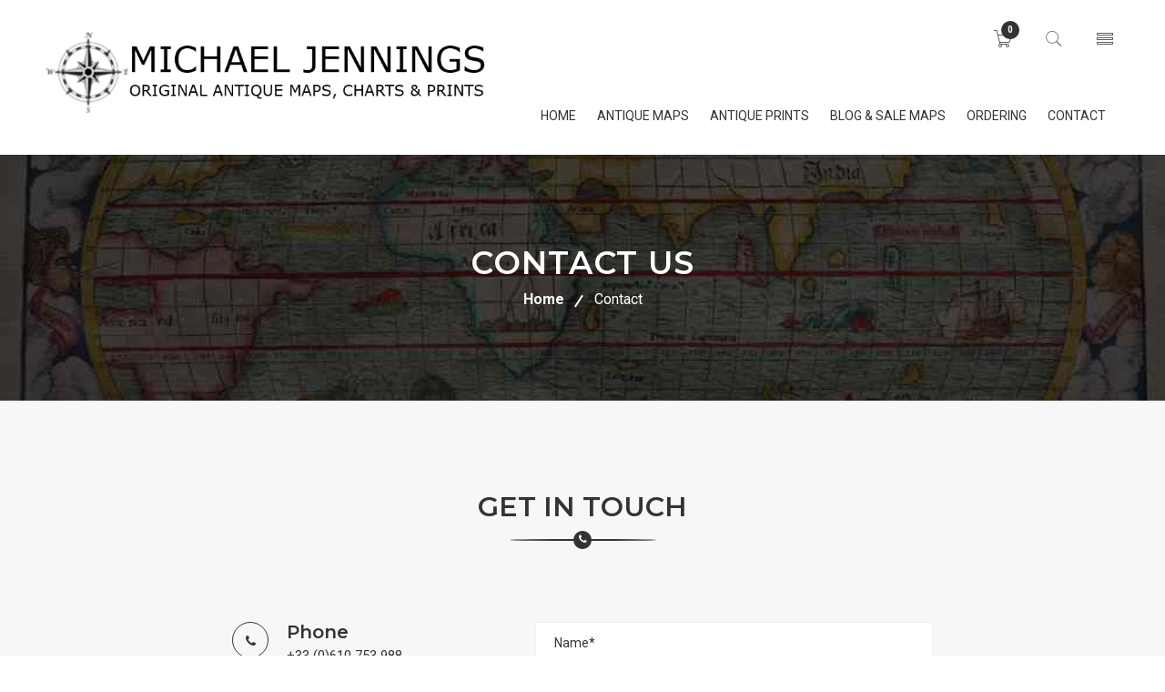

--- FILE ---
content_type: text/html; charset=UTF-8
request_url: https://maphouse.co.uk/contact/?subject=M2212+GENEVA+GENEVE+GENFF
body_size: 5251
content:
<!doctype html>
<html class="no-js" lang="en">
<head>
	<!-- Google tag (gtag.js) -->
<script async src="https://www.googletagmanager.com/gtag/js?id=UA-2490073-55"></script>
<script>
    window.dataLayer = window.dataLayer || [];
    function gtag(){dataLayer.push(arguments);}
    gtag('js', new Date());

    gtag('config', 'UA-2490073-55');
</script>

    <meta charset="utf-8">
    <meta http-equiv="x-ua-compatible" content="ie=edge">
    <title>Contact Michael Jennings</title>
    <meta name="description" content="Contact Michael Jennings" />
    <meta name="viewport" content="width=device-width, initial-scale=1">

    <!-- Favicon -->
    <link rel="shortcut icon" type="image/x-icon" href="/assets/img/favicon.ico">

    <!-- all css here -->
    <link rel="stylesheet" href="/assets/css/bootstrap.min.css">
    <link rel="stylesheet" href="/assets/css/magnific-popup.css">
    <link rel="stylesheet" href="/assets/css/owl.carousel.min.css">
    <link rel="stylesheet" href="/assets/css/font-awesome.min.css">
    <link rel="stylesheet" href="/assets/css/pe-icon-7-stroke.css">
    <link rel="stylesheet" href="/lib/css/nivo-slider.css" type="text/css" />
    <link rel="stylesheet" href="/lib/css/preview.css" type="text/css" media="screen" />
    <link rel="stylesheet" href="/assets/css/animate.css">
    <link rel="stylesheet" href="/assets/css/meanmenu.min.css">
    <link rel="stylesheet" href="/assets/css/bundle.css">
    <link rel="stylesheet" href="/assets/css/style.css">
    <link rel="stylesheet" href="/assets/css/responsive.css">
    <link rel="stylesheet" type="text/css" href="/assets/css/demo.css" />
    <link rel="stylesheet" type="text/css" href="/assets/css/menu_elastic.css" />
    <script src="/assets/js/vendor/modernizr-2.8.3.min.js"></script>
</head>
<body>
<div class="canvas-wrapper">
    <div class="menu-wrap">
    <nav class="menu">
        <div class="icon-list">
            <p class="currencyheading">Currency:</p>
            <div class="btn-group">
                <button onclick="SetCurrency(1);" type="button" class="btn btn-default">GBP</button>
                <button onclick="SetCurrency(2);" type="button" class="btn btn-default">EURO</button>
                <button onclick="SetCurrency(3);" type="button" class="btn btn-default">USD</button>
            </div>

        </div>
    </nav>
    <button class="close-button" id="close-button">Close Menu</button>
    <div class="morph-shape" id="morph-shape" data-morph-open="M-1,0h101c0,0,0-1,0,395c0,404,0,405,0,405H-1V0z">
        <svg xmlns="http://www.w3.org/2000/svg" width="100%" height="100%" viewBox="0 0 100 800" preserveAspectRatio="none">
            <path d="M-1,0h101c0,0-97.833,153.603-97.833,396.167C2.167,627.579,100,800,100,800H-1V0z"/>
        </svg>
    </div>
</div>

    <div class="content-wrap">
        <div class="content">
            <!-- header start -->
            <header class="header-area home-style-2">
    <div class="header-bottom">
        <div class="container">
            <div class="row">
                <div class="col-md-5 col-sm-3 col-xs-6" style="padding: 0px;">
                    <div class="logo">
                        <a href="/">
                            <img src="/assets/img/logo/maphouse.png" alt="Michael Jennings Antique Maps & Prints" style="width: 100%;"/>

                        </a>
                    </div>
                </div>
                <div class="col-md-7 col-sm-9 col-xs-6">
                    <div class="cart-menu">
                        <div class="user user-style-3 f-right">
                            <a href="#" id="open-button">
                                <i class="pe-7s-menu"></i>
                            </a>
                        </div>
                        <div class="search-style-2 f-right">
                            <a class="icon-search-2" href="#">
                                <i class="pe-7s-search"></i>
                            </a>
                            <div class="search2-content">
                                <form action="/search/" method="post">
                                    <div class="search-input-button2">
                                        <input class="" placeholder="Search" type="search" name="search_term">
                                        <button class="search-button2" type="submit">
                                            <i class="pe-7s-search"></i>
                                        </button>
                                    </div>
                                </form>
                            </div>
                        </div>
                        <div class="shopping-cart f-right" id="bastketoverviewmenu">
                            <a class="top-cart" href="/cart/"><i class="pe-7s-cart"></i></a>
                            <span>
                                                0                                            </span>
                            <ul>
                                
                                <li>
                                    <p class="total">
                                        Subtotal:
                                        <span>£0</span>
                                    </p>
                                </li>
                                <li>
                                    <p class="buttons">
                                        <a class="my-cart" href="/cart/">View Cart</a>
                                        <a class="checkout" href="/cart/">Checkout</a>
                                    </p>
                                </li>
                            </ul>
                        </div>
                        <div class="main-menu f-right">
                            <nav>
                                <ul>
                                    <li><a href="/">home</a>

                                    </li>
                                    <li class="mega-position"><a href="/antique-maps/">Antique Maps </a>
                                        <div class="mega-menu mega-4-colm">
                                            <ul>
 <li><a href="/antique-maps/africa/">Africa</a></li>
 <li><a href="/antique-maps/asia/">Asia</a></li>
 <li><a href="/antique-maps/the-americas/">The Americas</a></li>
 <li><a href="/antique-maps/north-america/">North America</a></li>
</ul>
<ul>
 <li><a href="/antique-maps/central-america/">Central America</a></li>
 <li><a href="/antique-maps/south-america/">South America</a></li>
 <li><a href="/antique-maps/west-indies/">West Indies</a></li>
 <li><a href="/antique-maps/british-isles/">British Isles</a></li>
</ul>
<ul>
 <li><a href="/antique-maps/europe-continent/">Europe Continent</a></li>
 <li><a href="/antique-maps/france/">France</a></li>
 <li><a href="/antique-maps/italy/">Italy</a></li>
 <li><a href="/antique-maps/germany-austria/">Germany &amp; Austria</a></li>
</ul>
<ul>
 <li><a href="/antique-maps/low-countries/">Low Countries</a></li>
 <li><a href="/antique-maps/scandinavia/">Scandinavia</a></li>
 <li><a href="/antique-maps/spain-portugal/">Spain &amp; Portugal</a></li>
 <li><a href="/antique-maps/switzerland/">Switzerland</a></li>
</ul>
<ul>
 <li><a href="/antique-maps/eastern-central-europe/">Eastern &amp; Central Europe</a></li>
 <li><a href="/antique-maps/russia/">Russia</a></li>
 <li><a href="/antique-maps/balkans/">Balkans</a></li>
 <li><a href="/antique-maps/greece/">Greece</a></li>
</ul>
<ul>
 <li><a href="/antique-maps/mediterranean-and-islands/">Mediterranean &amp; Islands</a></li>
 <li><a href="/antique-maps/middle-east/">Middle East</a></li>
 <li><a href="/antique-maps/pacific-australasia/">Pacific &amp; Australasia</a></li>
 <li><a href="/antique-maps/polar/">Polar</a></li>
</ul>
<ul>
 <li><a href="/antique-maps/celestial/">Celestial</a></li>
 <li><a href="/antique-maps/other/">Other</a></li>
 <li><a href="/antique-maps/world/">World</a></li>
</ul>
                                        </div>
                                    </li>
                                    <li class="mega-position"><a href="/antique-prints/">Antique Prints </a>
                                        <div class="mega-menu mega-4-colm">
                                            <ul>
 <li><a href="/antique-prints/animals/">Animals</a></li>
 <li><a href="/antique-prints/architecture/">Architecture</a></li>
 <li><a href="/antique-prints/birds/">Birds</a></li>
 <li><a href="/antique-prints/botanical/">Botanical</a></li>
</ul>
<ul>
 <li><a href="/antique-prints/butterflies/">Butterflies</a></li>
 <li><a href="/antique-prints/decorative/">Decorative</a></li>
 <li><a href="/antique-prints/egypt-and-middle-east/">Egypt &amp; Middle East</a></li>
 <li><a href="/antique-prints/fables/">Fables</a></li>
</ul>
<ul>
 <li><a href="/antique-prints/fashion/">Fashion</a></li>
 <li><a href="/antique-prints/fish/">Fish</a></li>
 <li><a href="/antique-prints/fruit/">Fruit</a></li>
 <li><a href="/antique-prints/fungi/">Fungi</a></li>
</ul>
<ul>
 <li><a href="/antique-prints/marine/">Marine</a></li>
 <li><a href="/antique-prints/miscellaneous/">Miscellaneous</a></li>
 <li><a href="/antique-prints/mythology /">Mythology  </a></li>
 <li><a href="/antique-prints/shells/">Shells</a></li>
</ul>
<ul>
 <li><a href="/antique-prints/topographical/">Topographical</a></li>
</ul>
                                        </div>
                                    </li>
                                    <li><a href="https://mickjennings.wordpress.com/category/antique-maps-2">Blog &amp; Sale Maps</a></li>

                                    <li><a href="/how-to-order/">ordering</a></li>
                                    <li><a href="/contact/">contact</a></li>
                                </ul>
                            </nav>
                        </div>
                    </div>
                </div>
            </div>
        </div>
    </div>
</header>
            <!-- header end -->
            <!-- mobile-menu-area start -->
            <div class="mobile-menu-area">
    <div class="container">
        <div class="row">
            <div class="col-md-12">
                <div class="mobile-menu">
                    <nav id="dropdown">
                        <ul>
                            <li><a class="active1" href="/">Home</a>

                            </li>
                            <li class="active1"><a class="active1" href="/antique-maps/">Antique Maps</a>
                                <ul>
                                    <li><a href="/antique-maps/africa/">Africa</a></li><li><a href="/antique-maps/asia/">Asia</a></li><li><a href="/antique-maps/the-americas/">The Americas</a></li><li><a href="/antique-maps/north-america/">North America</a></li><li><a href="/antique-maps/central-america/">Central America</a></li><li><a href="/antique-maps/south-america/">South America</a></li><li><a href="/antique-maps/west-indies/">West Indies</a></li><li><a href="/antique-maps/british-isles/">British Isles</a></li><li><a href="/antique-maps/europe-continent/">Europe Continent</a></li><li><a href="/antique-maps/france/">France</a></li><li><a href="/antique-maps/italy/">Italy</a></li><li><a href="/antique-maps/germany-austria/">Germany &amp; Austria</a></li><li><a href="/antique-maps/low-countries/">Low Countries</a></li><li><a href="/antique-maps/scandinavia/">Scandinavia</a></li><li><a href="/antique-maps/spain-portugal/">Spain &amp; Portugal</a></li><li><a href="/antique-maps/switzerland/">Switzerland</a></li><li><a href="/antique-maps/eastern-central-europe/">Eastern &amp; Central Europe</a></li><li><a href="/antique-maps/russia/">Russia</a></li><li><a href="/antique-maps/balkans/">Balkans</a></li><li><a href="/antique-maps/greece/">Greece</a></li><li><a href="/antique-maps/mediterranean-and-islands/">Mediterranean &amp; Islands</a></li><li><a href="/antique-maps/middle-east/">Middle East</a></li><li><a href="/antique-maps/pacific-australasia/">Pacific &amp; Australasia</a></li><li><a href="/antique-maps/polar/">Polar</a></li><li><a href="/antique-maps/celestial/">Celestial</a></li><li><a href="/antique-maps/other/">Other</a></li><li><a href="/antique-maps/world/">World</a></li>

                                </ul>
                            </li>
                            <li class="active1"><a class="active1" href="/antique-prints/">Antique Prints</a>
                                <ul>
                                    <li><a href="/antique-prints/animals/">Animals</a></li><li><a href="/antique-prints/architecture/">Architecture</a></li><li><a href="/antique-prints/birds/">Birds</a></li><li><a href="/antique-prints/botanical/">Botanical</a></li><li><a href="/antique-prints/butterflies/">Butterflies</a></li><li><a href="/antique-prints/decorative/">Decorative</a></li><li><a href="/antique-prints/egypt-and-middle-east/">Egypt &amp; Middle East</a></li><li><a href="/antique-prints/fables/">Fables</a></li><li><a href="/antique-prints/fashion/">Fashion</a></li><li><a href="/antique-prints/fish/">Fish</a></li><li><a href="/antique-prints/fruit/">Fruit</a></li><li><a href="/antique-prints/fungi/">Fungi</a></li><li><a href="/antique-prints/marine/">Marine</a></li><li><a href="/antique-prints/miscellaneous/">Miscellaneous</a></li><li><a href="/antique-prints/mythology /">Mythology  </a></li><li><a href="/antique-prints/shells/">Shells</a></li><li><a href="/antique-prints/topographical/">Topographical</a></li>

                                </ul>
                            </li>
                            <li><a class="active1" href="https://mickjennings.wordpress.com/category/antique-maps-2/">Blog & Sale Maps</a>
                            <li><a href="/contact/">Contact</a></li>
                        </ul>
                    </nav>
                </div>
            </div>
        </div>
    </div>
</div>
            <!-- mobile-menu-area end -->
            <!-- breadcrumbs start -->
            <div class="breadcrumbs-area breadcrumb-bg ptb-100" style="background-image: url('https://res.cloudinary.com/www-maphouse-co-uk/image/upload/t_product_header/photos/m5578.jpg')">
                <div class="container">
                    <div class="breadcrumbs text-center">
                        <h2 class="breadcrumb-title">contact us</h2>
                        <ul>
                            <li>
                                <a class="active" href="/">Home</a>
                            </li>
                            <li>contact</li>
                        </ul>
                    </div>
                </div>
            </div>
            <!-- breadcrumbs area end -->
            <div id="contact-area" class="contact-area ptb-100 gray-bg">
                <div class="container">
                    <div class="section-title text-center mb-70">
                        <h2>GET IN TOUCH <i class="fa fa-phone"></i></h2>

                    </div>
                    <div class="row">
                        <div class="col-md-12 col-lg-offset-2 col-lg-8 col-sm-12">
                            <div class="row">
                                <div class="col-md-5 col-lg-5 col-sm-5">
                                    <div class="contact-info-area">
                                        <ul>
                                            <li>
                                                <div class="contact-icon">
                                                    <i class="fa fa-phone"></i>
                                                </div>
                                                <div class="contact-address">
                                                    <h5>Phone</h5>
                                                    <span>+33 (0)610 753 988 </span>
                                                </div>
                                            </li>
                                            <li>
                                                <div class="contact-icon">
                                                    <i class="fa fa-envelope-o"></i>
                                                </div>
                                                <div class="contact-address">
                                                    <h5>Email</h5>
                                                    <span><a href="/#"><span class="__cf_email__" data-cfemail="f69b978685b69b97869e99838593d89599d8839d">[email&#160;protected]</span></a></span>
                                                </div>
                                            </li>
                                            <li>
                                                <div class="contact-icon">
                                                    <i class="fa fa-map-marker"></i>
                                                </div>
                                                <div class="contact-address">
                                                    <h5>Our Location</h5>
                                                    <span>1684 Chemin De St Julien, Biot 06410, France</span>
                                                </div>
                                            </li>
                                        </ul>
                                    </div>
                                </div>
                                <div class="col-md-7 col-lg-7 col-sm-7">
                                    <div class="sent-message">
                                        <form class="contact_form" id="contact_form" method="post" onsubmit="return false;">
                                            <div class="row">
                                                <div class="col-md-12">
                                                    <div class="main-input mb-10">
                                                        <input id="contact_name" name="name" placeholder="Name*" type="text">
                                                    </div>
                                                </div>
                                                <div class="col-md-12">
                                                    <div class="main-input mrg-eml mrg-contact mb-10">
                                                        <input id="contact_email" name="email" type="email" placeholder="Email*">
                                                    </div>
                                                </div>
                                                <div class="col-md-12">
                                                    <div class="main-input mb-10">
                                                        <input id="contact_subject" name="subject" placeholder="Subject*" type="text" value = "M2212 GENEVA GENEVE GENFF" />
                                                    </div>
                                                </div>

                                                <div class="col-md-12">
                                                    <div class="text-leave2 mb-20">
                                                        <textarea name="message" id="contact_message" placeholder="Type Your Message......." style="resize: none;"></textarea>
                                                    </div>
                                                </div>
                                                <div class="col-md-12">
                                                    <div class="required" style="width: 100%">

                                                        <div id="recaptch" class="g-recaptcha" data-sitekey="6LeKECMkAAAAAJWV1Sfjc821Bie56i0oNVyyMjjy"></div>
                                                        <span id="captcha" style="margin-left:100px;color:red" />
                                                    </div>
                                                </div>
                                                <div class="col-md-12">
                                                    <p id="errortxt2" style="color: red;"></p>
                                                </div>
                                                <div class="col-md-12">
                                                    <button onclick="SendContact();" class="submit ripple-btn" type="submit" name="submit" id="contact_submit" data-complete-text="Well done!">Send Message</button>
                                                </div>
                                            </div>
                                        </form>
                                    </div>
                                </div>
                            </div>
                        </div>
                    </div>
                </div>
            </div>

            <!-- footer area start -->
            <footer class="footer-area">
    <div class="container">
        <div class="footer-top pt-60 pb-30">
            <div class="row">
                <div class="col-md-3 col-sm-4">
                    <div class="footer-widget mb-30">
                        <div class="footer-logo">
                            <a href="index.php">
                                <img src="/assets/img/logo/maphouse.png" alt="" style="width: 100%">
                            </a>
                        </div>
                        <div class="widget-info">
                            <p>
                                <i class="pe-7s-map-marker"> </i>
                                <span>
                                                    1684 Chemin De St Julien
                                    <br>
                                                    <span class="location">Biot 06410</span>
                                                    <br>
                                                    <span class="location">France</span>
                                                </span>
                            </p>
                            <p><i class="pe-7s-mail"></i><span><a href="/cdn-cgi/l/email-protection#c4a9ada7aca5a1a8aea1aaaaadaaa3b784abb6a5aaa3a1eaa2b6"><span class="__cf_email__" data-cfemail="274a465754674a46574f4852544209444809524c">[email&#160;protected]</span></a></span></p>
                            <p><i class="pe-7s-call"></i><span>+33 (0) 4936 57252 </span></p>
                            <p><i class="pe-7s-call"></i><span>+33 (0)610 753 988 </span></p>
                        </div>
                        <div class="footer-social">
                            <ul>
                                <li><a href="https://www.facebook.com/raremaps/"><i class="fa fa-facebook"></i></a></li>

                            </ul>
                        </div>
                    </div>
                </div>
                <div class="col-md-2 hidden-sm">
                    <div class="footer-widget mb-30">
                        <div class="footer-title">
                            <h3>Member Of</h3>
                        </div>
                        <div class="widget-text">
                            <ul>
                                <li><a href="https://www.imcos.org/"> <img style="width: 100%;" src="/assets/img/IMCS.png"></a></li>
                                <li>The international maps collectors society </li>

                            </ul>
                        </div>
                    </div>
                </div>
                <div class="col-md-2 col-sm-2">
                    <div class="footer-widget mb-30">
                        <div class="footer-title">
                            <h3>Payment</h3>
                        </div>
                        <div class="widget-text">
                            <ul>
                                <li><img style="width: 100%;" src="/assets/img/credit-card-logos.png"></li>
                                <li>We accept:
                                    All major credit cards: Visa, Mastercard
                                    Bank transfers to my Bank
                                    Paypal  </li>

                            </ul>
                        </div>
                    </div>
                </div>


            </div>
        </div>
        <div class="footer-bottom ptb-20">
            <div class="row">
                <div class="col-md-6 col-sm-6">
                    <div class="copyright">
                        <p>
                            Copyright © 2020
                             Michael Jennings Antique Maps and Prints. All rights reserved.

                        </p>
                    </div>
                </div>
                <div class="col-md-6 col-sm-6">
                    <div class="payment f-right">
                        <ul>
                            <li><a href="#"><i class="fa fa-cc-paypal"></i></a></li>
                            <li><a href="#"><i class="fa fa-cc-visa"></i></a></li>
                            <li><a href="#"><i class="fa fa-cc-mastercard"></i></a></li>
                            <li><a href="#"><i class="fa fa-cc-discover"></i></a></li>
                            <li><a href="#"><i class="fa fa-cc-amex"></i></a></li>
                        </ul>
                    </div>
                </div>
            </div>
        </div>
    </div>
</footer>
            <!-- footer area end -->
        </div>
        <!-- content end -->
    </div>
    <!-- content-wrap end -->
</div>


<!-- all js here -->
<script data-cfasync="false" src="/cdn-cgi/scripts/5c5dd728/cloudflare-static/email-decode.min.js"></script><script src="/assets/js/vendor/jquery-1.12.0.min.js"></script>
<script src="/assets/js/snap.svg-min.js"></script>
<script src="/assets/js/bootstrap.min.js"></script>
<script src="/assets/js/jquery.meanmenu.js"></script>
<script src="/assets/js/jquery.magnific-popup.min.js"></script>
<script src="/assets/js/isotope.pkgd.min.js"></script>
<script src="/assets/js/imagesloaded.pkgd.min.js"></script>
<script src="/assets/js/jquery.validate.min.js"></script>
<script src="/assets/js/owl.carousel.min.js"></script>
<script src="/lib/js/jquery.nivo.slider.js"></script>
<script src="/lib/home.js"></script>
<script src="/assets/js/plugins.js"></script>
<script src="/assets/js/main.js"></script>
<script src="/assets/js/classie.js"></script>
<script src="/assets/js/main3.js"></script>
<script src='https://www.google.com/recaptcha/api.js'></script>
<script type="text/javascript">
    function SendContact()
    {
        if($("#contact_name").val() == "")
        {
            SendMessage("Please input your name");
            return;
        }
        if($("#contact_email").val() == "")
        {
            SendMessage("Please input your email");
            return;
        }
        if($("#contact_message").val() == "")
        {
            SendMessage("Please input a message");
            return;
        }
        strRC = grecaptcha.getResponse();
        if(strRC == "")
        {
            SendMessage("Please prove you are not a robot.");
            return false;
        }

        var mOps =
            {
                name:$("#contact_name").val(),
                email:$("#contact_email").val(),
                subject:$("#contact_subject").val(),
                message:$("#contact_message").val(),
                RC:strRC

            };
        $.post( "/contact/send_contact.php",mOps,function( returndata )
        {
            if(returndata == "PASS")
            {
                $("#contact_form").html('<p>Message Sent</p>');
            }
        });
    }
    function SendMessage(mMsg)
    {
        $("#errortxt2").html(mMsg);
    }
</script>
<script defer src="https://static.cloudflareinsights.com/beacon.min.js/vcd15cbe7772f49c399c6a5babf22c1241717689176015" integrity="sha512-ZpsOmlRQV6y907TI0dKBHq9Md29nnaEIPlkf84rnaERnq6zvWvPUqr2ft8M1aS28oN72PdrCzSjY4U6VaAw1EQ==" data-cf-beacon='{"version":"2024.11.0","token":"43ef033b298041189e3b6d2b6e9601e6","r":1,"server_timing":{"name":{"cfCacheStatus":true,"cfEdge":true,"cfExtPri":true,"cfL4":true,"cfOrigin":true,"cfSpeedBrain":true},"location_startswith":null}}' crossorigin="anonymous"></script>
</body>
</html>


--- FILE ---
content_type: text/html; charset=utf-8
request_url: https://www.google.com/recaptcha/api2/anchor?ar=1&k=6LeKECMkAAAAAJWV1Sfjc821Bie56i0oNVyyMjjy&co=aHR0cHM6Ly9tYXBob3VzZS5jby51azo0NDM.&hl=en&v=PoyoqOPhxBO7pBk68S4YbpHZ&size=normal&anchor-ms=20000&execute-ms=30000&cb=b3qxvxxg9q5n
body_size: 49111
content:
<!DOCTYPE HTML><html dir="ltr" lang="en"><head><meta http-equiv="Content-Type" content="text/html; charset=UTF-8">
<meta http-equiv="X-UA-Compatible" content="IE=edge">
<title>reCAPTCHA</title>
<style type="text/css">
/* cyrillic-ext */
@font-face {
  font-family: 'Roboto';
  font-style: normal;
  font-weight: 400;
  font-stretch: 100%;
  src: url(//fonts.gstatic.com/s/roboto/v48/KFO7CnqEu92Fr1ME7kSn66aGLdTylUAMa3GUBHMdazTgWw.woff2) format('woff2');
  unicode-range: U+0460-052F, U+1C80-1C8A, U+20B4, U+2DE0-2DFF, U+A640-A69F, U+FE2E-FE2F;
}
/* cyrillic */
@font-face {
  font-family: 'Roboto';
  font-style: normal;
  font-weight: 400;
  font-stretch: 100%;
  src: url(//fonts.gstatic.com/s/roboto/v48/KFO7CnqEu92Fr1ME7kSn66aGLdTylUAMa3iUBHMdazTgWw.woff2) format('woff2');
  unicode-range: U+0301, U+0400-045F, U+0490-0491, U+04B0-04B1, U+2116;
}
/* greek-ext */
@font-face {
  font-family: 'Roboto';
  font-style: normal;
  font-weight: 400;
  font-stretch: 100%;
  src: url(//fonts.gstatic.com/s/roboto/v48/KFO7CnqEu92Fr1ME7kSn66aGLdTylUAMa3CUBHMdazTgWw.woff2) format('woff2');
  unicode-range: U+1F00-1FFF;
}
/* greek */
@font-face {
  font-family: 'Roboto';
  font-style: normal;
  font-weight: 400;
  font-stretch: 100%;
  src: url(//fonts.gstatic.com/s/roboto/v48/KFO7CnqEu92Fr1ME7kSn66aGLdTylUAMa3-UBHMdazTgWw.woff2) format('woff2');
  unicode-range: U+0370-0377, U+037A-037F, U+0384-038A, U+038C, U+038E-03A1, U+03A3-03FF;
}
/* math */
@font-face {
  font-family: 'Roboto';
  font-style: normal;
  font-weight: 400;
  font-stretch: 100%;
  src: url(//fonts.gstatic.com/s/roboto/v48/KFO7CnqEu92Fr1ME7kSn66aGLdTylUAMawCUBHMdazTgWw.woff2) format('woff2');
  unicode-range: U+0302-0303, U+0305, U+0307-0308, U+0310, U+0312, U+0315, U+031A, U+0326-0327, U+032C, U+032F-0330, U+0332-0333, U+0338, U+033A, U+0346, U+034D, U+0391-03A1, U+03A3-03A9, U+03B1-03C9, U+03D1, U+03D5-03D6, U+03F0-03F1, U+03F4-03F5, U+2016-2017, U+2034-2038, U+203C, U+2040, U+2043, U+2047, U+2050, U+2057, U+205F, U+2070-2071, U+2074-208E, U+2090-209C, U+20D0-20DC, U+20E1, U+20E5-20EF, U+2100-2112, U+2114-2115, U+2117-2121, U+2123-214F, U+2190, U+2192, U+2194-21AE, U+21B0-21E5, U+21F1-21F2, U+21F4-2211, U+2213-2214, U+2216-22FF, U+2308-230B, U+2310, U+2319, U+231C-2321, U+2336-237A, U+237C, U+2395, U+239B-23B7, U+23D0, U+23DC-23E1, U+2474-2475, U+25AF, U+25B3, U+25B7, U+25BD, U+25C1, U+25CA, U+25CC, U+25FB, U+266D-266F, U+27C0-27FF, U+2900-2AFF, U+2B0E-2B11, U+2B30-2B4C, U+2BFE, U+3030, U+FF5B, U+FF5D, U+1D400-1D7FF, U+1EE00-1EEFF;
}
/* symbols */
@font-face {
  font-family: 'Roboto';
  font-style: normal;
  font-weight: 400;
  font-stretch: 100%;
  src: url(//fonts.gstatic.com/s/roboto/v48/KFO7CnqEu92Fr1ME7kSn66aGLdTylUAMaxKUBHMdazTgWw.woff2) format('woff2');
  unicode-range: U+0001-000C, U+000E-001F, U+007F-009F, U+20DD-20E0, U+20E2-20E4, U+2150-218F, U+2190, U+2192, U+2194-2199, U+21AF, U+21E6-21F0, U+21F3, U+2218-2219, U+2299, U+22C4-22C6, U+2300-243F, U+2440-244A, U+2460-24FF, U+25A0-27BF, U+2800-28FF, U+2921-2922, U+2981, U+29BF, U+29EB, U+2B00-2BFF, U+4DC0-4DFF, U+FFF9-FFFB, U+10140-1018E, U+10190-1019C, U+101A0, U+101D0-101FD, U+102E0-102FB, U+10E60-10E7E, U+1D2C0-1D2D3, U+1D2E0-1D37F, U+1F000-1F0FF, U+1F100-1F1AD, U+1F1E6-1F1FF, U+1F30D-1F30F, U+1F315, U+1F31C, U+1F31E, U+1F320-1F32C, U+1F336, U+1F378, U+1F37D, U+1F382, U+1F393-1F39F, U+1F3A7-1F3A8, U+1F3AC-1F3AF, U+1F3C2, U+1F3C4-1F3C6, U+1F3CA-1F3CE, U+1F3D4-1F3E0, U+1F3ED, U+1F3F1-1F3F3, U+1F3F5-1F3F7, U+1F408, U+1F415, U+1F41F, U+1F426, U+1F43F, U+1F441-1F442, U+1F444, U+1F446-1F449, U+1F44C-1F44E, U+1F453, U+1F46A, U+1F47D, U+1F4A3, U+1F4B0, U+1F4B3, U+1F4B9, U+1F4BB, U+1F4BF, U+1F4C8-1F4CB, U+1F4D6, U+1F4DA, U+1F4DF, U+1F4E3-1F4E6, U+1F4EA-1F4ED, U+1F4F7, U+1F4F9-1F4FB, U+1F4FD-1F4FE, U+1F503, U+1F507-1F50B, U+1F50D, U+1F512-1F513, U+1F53E-1F54A, U+1F54F-1F5FA, U+1F610, U+1F650-1F67F, U+1F687, U+1F68D, U+1F691, U+1F694, U+1F698, U+1F6AD, U+1F6B2, U+1F6B9-1F6BA, U+1F6BC, U+1F6C6-1F6CF, U+1F6D3-1F6D7, U+1F6E0-1F6EA, U+1F6F0-1F6F3, U+1F6F7-1F6FC, U+1F700-1F7FF, U+1F800-1F80B, U+1F810-1F847, U+1F850-1F859, U+1F860-1F887, U+1F890-1F8AD, U+1F8B0-1F8BB, U+1F8C0-1F8C1, U+1F900-1F90B, U+1F93B, U+1F946, U+1F984, U+1F996, U+1F9E9, U+1FA00-1FA6F, U+1FA70-1FA7C, U+1FA80-1FA89, U+1FA8F-1FAC6, U+1FACE-1FADC, U+1FADF-1FAE9, U+1FAF0-1FAF8, U+1FB00-1FBFF;
}
/* vietnamese */
@font-face {
  font-family: 'Roboto';
  font-style: normal;
  font-weight: 400;
  font-stretch: 100%;
  src: url(//fonts.gstatic.com/s/roboto/v48/KFO7CnqEu92Fr1ME7kSn66aGLdTylUAMa3OUBHMdazTgWw.woff2) format('woff2');
  unicode-range: U+0102-0103, U+0110-0111, U+0128-0129, U+0168-0169, U+01A0-01A1, U+01AF-01B0, U+0300-0301, U+0303-0304, U+0308-0309, U+0323, U+0329, U+1EA0-1EF9, U+20AB;
}
/* latin-ext */
@font-face {
  font-family: 'Roboto';
  font-style: normal;
  font-weight: 400;
  font-stretch: 100%;
  src: url(//fonts.gstatic.com/s/roboto/v48/KFO7CnqEu92Fr1ME7kSn66aGLdTylUAMa3KUBHMdazTgWw.woff2) format('woff2');
  unicode-range: U+0100-02BA, U+02BD-02C5, U+02C7-02CC, U+02CE-02D7, U+02DD-02FF, U+0304, U+0308, U+0329, U+1D00-1DBF, U+1E00-1E9F, U+1EF2-1EFF, U+2020, U+20A0-20AB, U+20AD-20C0, U+2113, U+2C60-2C7F, U+A720-A7FF;
}
/* latin */
@font-face {
  font-family: 'Roboto';
  font-style: normal;
  font-weight: 400;
  font-stretch: 100%;
  src: url(//fonts.gstatic.com/s/roboto/v48/KFO7CnqEu92Fr1ME7kSn66aGLdTylUAMa3yUBHMdazQ.woff2) format('woff2');
  unicode-range: U+0000-00FF, U+0131, U+0152-0153, U+02BB-02BC, U+02C6, U+02DA, U+02DC, U+0304, U+0308, U+0329, U+2000-206F, U+20AC, U+2122, U+2191, U+2193, U+2212, U+2215, U+FEFF, U+FFFD;
}
/* cyrillic-ext */
@font-face {
  font-family: 'Roboto';
  font-style: normal;
  font-weight: 500;
  font-stretch: 100%;
  src: url(//fonts.gstatic.com/s/roboto/v48/KFO7CnqEu92Fr1ME7kSn66aGLdTylUAMa3GUBHMdazTgWw.woff2) format('woff2');
  unicode-range: U+0460-052F, U+1C80-1C8A, U+20B4, U+2DE0-2DFF, U+A640-A69F, U+FE2E-FE2F;
}
/* cyrillic */
@font-face {
  font-family: 'Roboto';
  font-style: normal;
  font-weight: 500;
  font-stretch: 100%;
  src: url(//fonts.gstatic.com/s/roboto/v48/KFO7CnqEu92Fr1ME7kSn66aGLdTylUAMa3iUBHMdazTgWw.woff2) format('woff2');
  unicode-range: U+0301, U+0400-045F, U+0490-0491, U+04B0-04B1, U+2116;
}
/* greek-ext */
@font-face {
  font-family: 'Roboto';
  font-style: normal;
  font-weight: 500;
  font-stretch: 100%;
  src: url(//fonts.gstatic.com/s/roboto/v48/KFO7CnqEu92Fr1ME7kSn66aGLdTylUAMa3CUBHMdazTgWw.woff2) format('woff2');
  unicode-range: U+1F00-1FFF;
}
/* greek */
@font-face {
  font-family: 'Roboto';
  font-style: normal;
  font-weight: 500;
  font-stretch: 100%;
  src: url(//fonts.gstatic.com/s/roboto/v48/KFO7CnqEu92Fr1ME7kSn66aGLdTylUAMa3-UBHMdazTgWw.woff2) format('woff2');
  unicode-range: U+0370-0377, U+037A-037F, U+0384-038A, U+038C, U+038E-03A1, U+03A3-03FF;
}
/* math */
@font-face {
  font-family: 'Roboto';
  font-style: normal;
  font-weight: 500;
  font-stretch: 100%;
  src: url(//fonts.gstatic.com/s/roboto/v48/KFO7CnqEu92Fr1ME7kSn66aGLdTylUAMawCUBHMdazTgWw.woff2) format('woff2');
  unicode-range: U+0302-0303, U+0305, U+0307-0308, U+0310, U+0312, U+0315, U+031A, U+0326-0327, U+032C, U+032F-0330, U+0332-0333, U+0338, U+033A, U+0346, U+034D, U+0391-03A1, U+03A3-03A9, U+03B1-03C9, U+03D1, U+03D5-03D6, U+03F0-03F1, U+03F4-03F5, U+2016-2017, U+2034-2038, U+203C, U+2040, U+2043, U+2047, U+2050, U+2057, U+205F, U+2070-2071, U+2074-208E, U+2090-209C, U+20D0-20DC, U+20E1, U+20E5-20EF, U+2100-2112, U+2114-2115, U+2117-2121, U+2123-214F, U+2190, U+2192, U+2194-21AE, U+21B0-21E5, U+21F1-21F2, U+21F4-2211, U+2213-2214, U+2216-22FF, U+2308-230B, U+2310, U+2319, U+231C-2321, U+2336-237A, U+237C, U+2395, U+239B-23B7, U+23D0, U+23DC-23E1, U+2474-2475, U+25AF, U+25B3, U+25B7, U+25BD, U+25C1, U+25CA, U+25CC, U+25FB, U+266D-266F, U+27C0-27FF, U+2900-2AFF, U+2B0E-2B11, U+2B30-2B4C, U+2BFE, U+3030, U+FF5B, U+FF5D, U+1D400-1D7FF, U+1EE00-1EEFF;
}
/* symbols */
@font-face {
  font-family: 'Roboto';
  font-style: normal;
  font-weight: 500;
  font-stretch: 100%;
  src: url(//fonts.gstatic.com/s/roboto/v48/KFO7CnqEu92Fr1ME7kSn66aGLdTylUAMaxKUBHMdazTgWw.woff2) format('woff2');
  unicode-range: U+0001-000C, U+000E-001F, U+007F-009F, U+20DD-20E0, U+20E2-20E4, U+2150-218F, U+2190, U+2192, U+2194-2199, U+21AF, U+21E6-21F0, U+21F3, U+2218-2219, U+2299, U+22C4-22C6, U+2300-243F, U+2440-244A, U+2460-24FF, U+25A0-27BF, U+2800-28FF, U+2921-2922, U+2981, U+29BF, U+29EB, U+2B00-2BFF, U+4DC0-4DFF, U+FFF9-FFFB, U+10140-1018E, U+10190-1019C, U+101A0, U+101D0-101FD, U+102E0-102FB, U+10E60-10E7E, U+1D2C0-1D2D3, U+1D2E0-1D37F, U+1F000-1F0FF, U+1F100-1F1AD, U+1F1E6-1F1FF, U+1F30D-1F30F, U+1F315, U+1F31C, U+1F31E, U+1F320-1F32C, U+1F336, U+1F378, U+1F37D, U+1F382, U+1F393-1F39F, U+1F3A7-1F3A8, U+1F3AC-1F3AF, U+1F3C2, U+1F3C4-1F3C6, U+1F3CA-1F3CE, U+1F3D4-1F3E0, U+1F3ED, U+1F3F1-1F3F3, U+1F3F5-1F3F7, U+1F408, U+1F415, U+1F41F, U+1F426, U+1F43F, U+1F441-1F442, U+1F444, U+1F446-1F449, U+1F44C-1F44E, U+1F453, U+1F46A, U+1F47D, U+1F4A3, U+1F4B0, U+1F4B3, U+1F4B9, U+1F4BB, U+1F4BF, U+1F4C8-1F4CB, U+1F4D6, U+1F4DA, U+1F4DF, U+1F4E3-1F4E6, U+1F4EA-1F4ED, U+1F4F7, U+1F4F9-1F4FB, U+1F4FD-1F4FE, U+1F503, U+1F507-1F50B, U+1F50D, U+1F512-1F513, U+1F53E-1F54A, U+1F54F-1F5FA, U+1F610, U+1F650-1F67F, U+1F687, U+1F68D, U+1F691, U+1F694, U+1F698, U+1F6AD, U+1F6B2, U+1F6B9-1F6BA, U+1F6BC, U+1F6C6-1F6CF, U+1F6D3-1F6D7, U+1F6E0-1F6EA, U+1F6F0-1F6F3, U+1F6F7-1F6FC, U+1F700-1F7FF, U+1F800-1F80B, U+1F810-1F847, U+1F850-1F859, U+1F860-1F887, U+1F890-1F8AD, U+1F8B0-1F8BB, U+1F8C0-1F8C1, U+1F900-1F90B, U+1F93B, U+1F946, U+1F984, U+1F996, U+1F9E9, U+1FA00-1FA6F, U+1FA70-1FA7C, U+1FA80-1FA89, U+1FA8F-1FAC6, U+1FACE-1FADC, U+1FADF-1FAE9, U+1FAF0-1FAF8, U+1FB00-1FBFF;
}
/* vietnamese */
@font-face {
  font-family: 'Roboto';
  font-style: normal;
  font-weight: 500;
  font-stretch: 100%;
  src: url(//fonts.gstatic.com/s/roboto/v48/KFO7CnqEu92Fr1ME7kSn66aGLdTylUAMa3OUBHMdazTgWw.woff2) format('woff2');
  unicode-range: U+0102-0103, U+0110-0111, U+0128-0129, U+0168-0169, U+01A0-01A1, U+01AF-01B0, U+0300-0301, U+0303-0304, U+0308-0309, U+0323, U+0329, U+1EA0-1EF9, U+20AB;
}
/* latin-ext */
@font-face {
  font-family: 'Roboto';
  font-style: normal;
  font-weight: 500;
  font-stretch: 100%;
  src: url(//fonts.gstatic.com/s/roboto/v48/KFO7CnqEu92Fr1ME7kSn66aGLdTylUAMa3KUBHMdazTgWw.woff2) format('woff2');
  unicode-range: U+0100-02BA, U+02BD-02C5, U+02C7-02CC, U+02CE-02D7, U+02DD-02FF, U+0304, U+0308, U+0329, U+1D00-1DBF, U+1E00-1E9F, U+1EF2-1EFF, U+2020, U+20A0-20AB, U+20AD-20C0, U+2113, U+2C60-2C7F, U+A720-A7FF;
}
/* latin */
@font-face {
  font-family: 'Roboto';
  font-style: normal;
  font-weight: 500;
  font-stretch: 100%;
  src: url(//fonts.gstatic.com/s/roboto/v48/KFO7CnqEu92Fr1ME7kSn66aGLdTylUAMa3yUBHMdazQ.woff2) format('woff2');
  unicode-range: U+0000-00FF, U+0131, U+0152-0153, U+02BB-02BC, U+02C6, U+02DA, U+02DC, U+0304, U+0308, U+0329, U+2000-206F, U+20AC, U+2122, U+2191, U+2193, U+2212, U+2215, U+FEFF, U+FFFD;
}
/* cyrillic-ext */
@font-face {
  font-family: 'Roboto';
  font-style: normal;
  font-weight: 900;
  font-stretch: 100%;
  src: url(//fonts.gstatic.com/s/roboto/v48/KFO7CnqEu92Fr1ME7kSn66aGLdTylUAMa3GUBHMdazTgWw.woff2) format('woff2');
  unicode-range: U+0460-052F, U+1C80-1C8A, U+20B4, U+2DE0-2DFF, U+A640-A69F, U+FE2E-FE2F;
}
/* cyrillic */
@font-face {
  font-family: 'Roboto';
  font-style: normal;
  font-weight: 900;
  font-stretch: 100%;
  src: url(//fonts.gstatic.com/s/roboto/v48/KFO7CnqEu92Fr1ME7kSn66aGLdTylUAMa3iUBHMdazTgWw.woff2) format('woff2');
  unicode-range: U+0301, U+0400-045F, U+0490-0491, U+04B0-04B1, U+2116;
}
/* greek-ext */
@font-face {
  font-family: 'Roboto';
  font-style: normal;
  font-weight: 900;
  font-stretch: 100%;
  src: url(//fonts.gstatic.com/s/roboto/v48/KFO7CnqEu92Fr1ME7kSn66aGLdTylUAMa3CUBHMdazTgWw.woff2) format('woff2');
  unicode-range: U+1F00-1FFF;
}
/* greek */
@font-face {
  font-family: 'Roboto';
  font-style: normal;
  font-weight: 900;
  font-stretch: 100%;
  src: url(//fonts.gstatic.com/s/roboto/v48/KFO7CnqEu92Fr1ME7kSn66aGLdTylUAMa3-UBHMdazTgWw.woff2) format('woff2');
  unicode-range: U+0370-0377, U+037A-037F, U+0384-038A, U+038C, U+038E-03A1, U+03A3-03FF;
}
/* math */
@font-face {
  font-family: 'Roboto';
  font-style: normal;
  font-weight: 900;
  font-stretch: 100%;
  src: url(//fonts.gstatic.com/s/roboto/v48/KFO7CnqEu92Fr1ME7kSn66aGLdTylUAMawCUBHMdazTgWw.woff2) format('woff2');
  unicode-range: U+0302-0303, U+0305, U+0307-0308, U+0310, U+0312, U+0315, U+031A, U+0326-0327, U+032C, U+032F-0330, U+0332-0333, U+0338, U+033A, U+0346, U+034D, U+0391-03A1, U+03A3-03A9, U+03B1-03C9, U+03D1, U+03D5-03D6, U+03F0-03F1, U+03F4-03F5, U+2016-2017, U+2034-2038, U+203C, U+2040, U+2043, U+2047, U+2050, U+2057, U+205F, U+2070-2071, U+2074-208E, U+2090-209C, U+20D0-20DC, U+20E1, U+20E5-20EF, U+2100-2112, U+2114-2115, U+2117-2121, U+2123-214F, U+2190, U+2192, U+2194-21AE, U+21B0-21E5, U+21F1-21F2, U+21F4-2211, U+2213-2214, U+2216-22FF, U+2308-230B, U+2310, U+2319, U+231C-2321, U+2336-237A, U+237C, U+2395, U+239B-23B7, U+23D0, U+23DC-23E1, U+2474-2475, U+25AF, U+25B3, U+25B7, U+25BD, U+25C1, U+25CA, U+25CC, U+25FB, U+266D-266F, U+27C0-27FF, U+2900-2AFF, U+2B0E-2B11, U+2B30-2B4C, U+2BFE, U+3030, U+FF5B, U+FF5D, U+1D400-1D7FF, U+1EE00-1EEFF;
}
/* symbols */
@font-face {
  font-family: 'Roboto';
  font-style: normal;
  font-weight: 900;
  font-stretch: 100%;
  src: url(//fonts.gstatic.com/s/roboto/v48/KFO7CnqEu92Fr1ME7kSn66aGLdTylUAMaxKUBHMdazTgWw.woff2) format('woff2');
  unicode-range: U+0001-000C, U+000E-001F, U+007F-009F, U+20DD-20E0, U+20E2-20E4, U+2150-218F, U+2190, U+2192, U+2194-2199, U+21AF, U+21E6-21F0, U+21F3, U+2218-2219, U+2299, U+22C4-22C6, U+2300-243F, U+2440-244A, U+2460-24FF, U+25A0-27BF, U+2800-28FF, U+2921-2922, U+2981, U+29BF, U+29EB, U+2B00-2BFF, U+4DC0-4DFF, U+FFF9-FFFB, U+10140-1018E, U+10190-1019C, U+101A0, U+101D0-101FD, U+102E0-102FB, U+10E60-10E7E, U+1D2C0-1D2D3, U+1D2E0-1D37F, U+1F000-1F0FF, U+1F100-1F1AD, U+1F1E6-1F1FF, U+1F30D-1F30F, U+1F315, U+1F31C, U+1F31E, U+1F320-1F32C, U+1F336, U+1F378, U+1F37D, U+1F382, U+1F393-1F39F, U+1F3A7-1F3A8, U+1F3AC-1F3AF, U+1F3C2, U+1F3C4-1F3C6, U+1F3CA-1F3CE, U+1F3D4-1F3E0, U+1F3ED, U+1F3F1-1F3F3, U+1F3F5-1F3F7, U+1F408, U+1F415, U+1F41F, U+1F426, U+1F43F, U+1F441-1F442, U+1F444, U+1F446-1F449, U+1F44C-1F44E, U+1F453, U+1F46A, U+1F47D, U+1F4A3, U+1F4B0, U+1F4B3, U+1F4B9, U+1F4BB, U+1F4BF, U+1F4C8-1F4CB, U+1F4D6, U+1F4DA, U+1F4DF, U+1F4E3-1F4E6, U+1F4EA-1F4ED, U+1F4F7, U+1F4F9-1F4FB, U+1F4FD-1F4FE, U+1F503, U+1F507-1F50B, U+1F50D, U+1F512-1F513, U+1F53E-1F54A, U+1F54F-1F5FA, U+1F610, U+1F650-1F67F, U+1F687, U+1F68D, U+1F691, U+1F694, U+1F698, U+1F6AD, U+1F6B2, U+1F6B9-1F6BA, U+1F6BC, U+1F6C6-1F6CF, U+1F6D3-1F6D7, U+1F6E0-1F6EA, U+1F6F0-1F6F3, U+1F6F7-1F6FC, U+1F700-1F7FF, U+1F800-1F80B, U+1F810-1F847, U+1F850-1F859, U+1F860-1F887, U+1F890-1F8AD, U+1F8B0-1F8BB, U+1F8C0-1F8C1, U+1F900-1F90B, U+1F93B, U+1F946, U+1F984, U+1F996, U+1F9E9, U+1FA00-1FA6F, U+1FA70-1FA7C, U+1FA80-1FA89, U+1FA8F-1FAC6, U+1FACE-1FADC, U+1FADF-1FAE9, U+1FAF0-1FAF8, U+1FB00-1FBFF;
}
/* vietnamese */
@font-face {
  font-family: 'Roboto';
  font-style: normal;
  font-weight: 900;
  font-stretch: 100%;
  src: url(//fonts.gstatic.com/s/roboto/v48/KFO7CnqEu92Fr1ME7kSn66aGLdTylUAMa3OUBHMdazTgWw.woff2) format('woff2');
  unicode-range: U+0102-0103, U+0110-0111, U+0128-0129, U+0168-0169, U+01A0-01A1, U+01AF-01B0, U+0300-0301, U+0303-0304, U+0308-0309, U+0323, U+0329, U+1EA0-1EF9, U+20AB;
}
/* latin-ext */
@font-face {
  font-family: 'Roboto';
  font-style: normal;
  font-weight: 900;
  font-stretch: 100%;
  src: url(//fonts.gstatic.com/s/roboto/v48/KFO7CnqEu92Fr1ME7kSn66aGLdTylUAMa3KUBHMdazTgWw.woff2) format('woff2');
  unicode-range: U+0100-02BA, U+02BD-02C5, U+02C7-02CC, U+02CE-02D7, U+02DD-02FF, U+0304, U+0308, U+0329, U+1D00-1DBF, U+1E00-1E9F, U+1EF2-1EFF, U+2020, U+20A0-20AB, U+20AD-20C0, U+2113, U+2C60-2C7F, U+A720-A7FF;
}
/* latin */
@font-face {
  font-family: 'Roboto';
  font-style: normal;
  font-weight: 900;
  font-stretch: 100%;
  src: url(//fonts.gstatic.com/s/roboto/v48/KFO7CnqEu92Fr1ME7kSn66aGLdTylUAMa3yUBHMdazQ.woff2) format('woff2');
  unicode-range: U+0000-00FF, U+0131, U+0152-0153, U+02BB-02BC, U+02C6, U+02DA, U+02DC, U+0304, U+0308, U+0329, U+2000-206F, U+20AC, U+2122, U+2191, U+2193, U+2212, U+2215, U+FEFF, U+FFFD;
}

</style>
<link rel="stylesheet" type="text/css" href="https://www.gstatic.com/recaptcha/releases/PoyoqOPhxBO7pBk68S4YbpHZ/styles__ltr.css">
<script nonce="u3JQWPiX4ysVWEDN_CRmbA" type="text/javascript">window['__recaptcha_api'] = 'https://www.google.com/recaptcha/api2/';</script>
<script type="text/javascript" src="https://www.gstatic.com/recaptcha/releases/PoyoqOPhxBO7pBk68S4YbpHZ/recaptcha__en.js" nonce="u3JQWPiX4ysVWEDN_CRmbA">
      
    </script></head>
<body><div id="rc-anchor-alert" class="rc-anchor-alert"></div>
<input type="hidden" id="recaptcha-token" value="[base64]">
<script type="text/javascript" nonce="u3JQWPiX4ysVWEDN_CRmbA">
      recaptcha.anchor.Main.init("[\x22ainput\x22,[\x22bgdata\x22,\x22\x22,\[base64]/[base64]/[base64]/[base64]/cjw8ejpyPj4+eil9Y2F0Y2gobCl7dGhyb3cgbDt9fSxIPWZ1bmN0aW9uKHcsdCx6KXtpZih3PT0xOTR8fHc9PTIwOCl0LnZbd10/dC52W3ddLmNvbmNhdCh6KTp0LnZbd109b2Yoeix0KTtlbHNle2lmKHQuYkImJnchPTMxNylyZXR1cm47dz09NjZ8fHc9PTEyMnx8dz09NDcwfHx3PT00NHx8dz09NDE2fHx3PT0zOTd8fHc9PTQyMXx8dz09Njh8fHc9PTcwfHx3PT0xODQ/[base64]/[base64]/[base64]/bmV3IGRbVl0oSlswXSk6cD09Mj9uZXcgZFtWXShKWzBdLEpbMV0pOnA9PTM/bmV3IGRbVl0oSlswXSxKWzFdLEpbMl0pOnA9PTQ/[base64]/[base64]/[base64]/[base64]\x22,\[base64]\\u003d\\u003d\x22,\x22SsOZM8Oow6vDosOxJcO0w6gbIMONwp8AwohywrfCvMKpMcK/wonDj8K+LMObw5/DjcOcw4fDunbDpTdqw4twNcKPwqrCnsKRbMKzw73Du8OyBSYgw6/[base64]/[base64]/DqMKhwr/CkcOlCjjCvMKDw6/DtGYFwrDCsWHDn8One8KHwrLCq8K6Zz/Dj0PCucKyK8KcwrzCqF5ow6LCs8O0w6NrD8K2JV/[base64]/Dp0cQV8KGYBfCqsO1E2piPmXDucOKwqvCoDAUXsOfw4DCtzFzIUnDqwTDm28rwq5DMsKRw53Cr8KLCR0Iw5LCoyvCjgN0wrIxw4LCukQQfhc/wrzCgMK4DsKSEjfCtX7DjsKowqHDpn5LcsK+dXzDvwTCqcO9wphgWD/[base64]/CqcK6eArDvcO/wpzCvS0yW8K5QMOFw5UARsO8w7DCrD4fw6LCmsOrFgXDnyrCpMKDw6/DmCjDmUsafMK8GibDoVrCssO4w7UKecK2bUQjdsK+w6LCrxrDj8KqMMOsw4HDi8Ktwq4LfmzCi2zDsRwvw5ZBw6/[base64]/CpsOCwpbDnDzDtcKTVsK7LGbCv8Kjwr1hd1TCjzXDgMKrTDNqw44Ow699w5xNw4vCucOWWMOkw5vDs8OFYyQBw7APw5cjQcOsDEpjwrV4wp3DoMOCbzZDGcO7woXCn8OxwpjCnjwMLsO/JsKsdTo5eEvCo3AIw6nDoMKswpbCqsKkw6DDo8KswrUZwpjDhxUvw7gxMT1xb8Kvw6fDsQ7CoQTCjwFvw57CvMOPOWPCjXtdSXzCnnTClFArwoZ2wpvDq8Kxw6HDoHvDlsKiw6nCscO8w7toOcK4IcO7ECFWFXlAacKCw4xawp5aw50pw6UJw60jw5g3w6/DtsO+ADZUwrFHYyLDsMKhCsKEw47ClsK7M8OHSiXDpB3CoMKlWybCmMK4wrXCmcOwZsOTWsO7MsK/[base64]/CgMOtFsO/FMK3w5/DhMKkwpI7w5XCpMOKVA7CrTjCpUnCqkxrw73Dv00vTl9UDMOlasKfw6PDkMK8QcOowrEQAsOkwp/DtcKsw7HDsMKVwrXCjBPCrzrCuG1hFm/Dsx7CsjXCiMO6BMKFe2EBJV3Ci8O+C1/DkMOmw4fDlMOzKywVwpLDrzbDgcKJw5xDw6IUJsKfHsK6RsKJEwLDtHjClsOxEWtnw4RXwqtYworDjG0VWBU/JcO9w4dTRATCp8KmdsKTNcK7w5JJw4XDog3Cr2PCswnDtcKnB8KAPlprPDJsRsKzPcOWJMOXHEEew4nChVHDqcO6TcKjwq/Cl8OVwpZzTMKPwqPCswrCu8KnwpvCnTMkwq0Pw77CiMKvw5DCv0fDrTMNwpnCgMKkw7MswpXDlTM4woPCuVlvA8OCA8OCw7Jow5pIw57CnsOFNj9ww4oVw63CqWjDtkXDi2TDuVoCw6xQT8OBfU/DjD4cU0EmbMKiwqfCsiZAw5DDpsOIw7LDhHdIE2MYw5rDmljDr1MJFCRqZMKhwqoxWMOKw4jDtisJKMOOwpvCscKMbMONC8OnwotALcOKIA5kSMOtwqbCgcKlwq84w4INTS3CoBjDrMOTw6DDqcO+cDpRTkw5P3PDgnHCtDnDsSB6worDkX/[base64]/DtcOuw4vCulVFwq84RMKDw7xKVMO7FnjDjHjChC0vA8KzW1bDhMKWw6nCuTnDlHnCvMKvFDJ3wrrDhH/CoE7CiGYrNsKhbsOPDXzDlMKtwqrCuMKEfAPCnGURW8OKEMOQwqd8w67CvcODM8Kmw4/DiSzCuiPCsWEJVsKrVDEuw4rCmwFoFcO5wqPCriLDsj1Nwox1wr42NE/CrW3Dmk/Dow/Do13DjDTCtcO/wohDwqx8woXCrmt4w74EwqPDrSLCvcKNw5PDsMOXTMOKwoxiDhFQwrXDj8OWw4AXw5XCssKRBjHDoBfDiEfCh8O+NMKdw4hyw5N7wr9yw7AWw4UMw53DtsKsacOywpzDjMKnT8KJScK4EsKSIMORw7XCoXg6w6EYwp0Nwp3DolTDp0/CtRTDm3XDugrCgXAsOVsrwpLCqznDpsKBNzckFgvDicKmYn7CtjDDgjXDpsKew5bCrsOMN2XDk0wvw6k9wqVUwqB5w79RQ8K+URpMKw/ClMKCw6Mkw5MOEcOYw7ZUw7jDtVDClsKjaMKKw4rCn8KyCMKFwpXCo8KOf8OWb8Kqw5nDn8OAwq4zw5kIw5vDhXI/wovDmQvDssKpwqZ9w6fCvcOkXl/[base64]/DmMKWw6ghw5fDlyHCgSokwpjDjQweHG4vw5kpwr7DkMK2w4tsw4QfUcOsRSIrMyADNWvCqMKHw4I9wrQiw5zDoMOhFsKAUcKeEH7CnG/DsMO8OwMkCmlTw7RMJmHDk8OTB8K/wrLDggrCncKdwrnDrsKMwpLCqivChMKqDwjDhsKEw7vCtMK+w7bCucOvEyHCu1jDj8Okw4jCscOXZcK0w7zDtkQYCAQbVMOOXlA4McOOBcORKB9uw5jCi8OTccOLdUYmw5jDvG4Kwp8+OMK1wojCh08hw68KN8Kswr/ChcOFw5DDiMK/H8KcFzoTFW3DmsO5w6ZQwr9qUWUBw4/DhlTDksK4w73ClMOKwp/DmsOQw4gKBMKHXD/DqhfDvMO/w5t7H8O7fkrClCTDrMOpw6rDrMKbUyfCgcKjLwPCmS0sRsOrw7DDusKPwo5TPw1WN33CgsK0wrs+GMOXMWvDhMKddlzCl8O/[base64]/DgWXDocO8w4USV8KxVsKBw6VlP8KsPcOtw63CnVbCj8O/[base64]/CqWvDtcKjGsKnwrXDp38+P8OlwpzDosK0DXEkwpPDssOsZsOjwrvDvxLDoFMGVsKGw7/DuMO+e8K+wr1Ww4QOJ17CqsKMHTZmYDDDkkbDnMKrw7fCg8O/w4LCkMOpTsOfwrLCpRLDoTPCmGQ2wojCssKQWsKiUsKWAXIrwoUbwpI6eAfDijp2w6bCrnTCqWJbw4XDmwTDjAVCwr/DrSYGwqlBw5jDmjzCiisvw6LCkE59MFMuZ37Dr2I8BMOlD2vDvMO5bcOqwrBGKcKIwozCjcO+w6rCuxXCmX4FGjsJMyh8w5bDizgYCzLCpCtBwrbCtcKhw5sxMcK8wqTDpGFyIsK6NSPCimjCmkEQwoLCmcKgOw5sw6/[base64]/DiBjCkG3CicO2wrtCAA/[base64]/CoMKnwqjCpsORwoUYRjXDs15Uw7zCqcK/[base64]/CgsO/[base64]/fzDCicOCwqvCmRZSWcKNWwo8wqdLw4DChMOFDMKlX8OIw75VwqnDl8KXw4vDhnlfI8OzwqJIwp3DgV82w6nDij/CksKnwqo6wo3DsRDDtTdDw5h3VMKLw6/[base64]/[base64]/[base64]/IsKuw5kgZ0nCqlzCtcOBwrfDtcOTT8KMw5fDhcKHw7ZSE8KbAcK8wrAgw6tZw7R0wpAiwpPDssO/[base64]/[base64]/w48Twr81ICJ1KjYyw6HCr0QvHcKow7Nwwrs5w6vCvsOAw7bDt1EPwp4VwoE2bk0pwppSwoUDwo/DqBkIw6TCpMO+w5hfe8OUbMORwowSw4bClxzDsMO0w6PDpcK4wrIEYMO7w6A6c8Obwq7DncKJwpQdf8KzwrB5wqTCvyzDtMKfwoVnI8KKQ3Rlwp/CiMKAA8K6WkIvXsOQw4tYXcKnIMKQw4gLMyQRY8O8PMK6wpFmEMO4VsO0w6l3w5vDmEjDrMOuw7rCtFPDgMOEJFrCrMKcF8K5G8Ojw4/DoARodsOpwprDnMKiGsOiwr0Tw7jClhgpw4kzbsO4wqjClcOuTsO/RWHCg0MYbnhGdD7DgTjCkcKof3YHwrfDmFRzwrnDicKmw7nCo8K3IBPCpm7Dj17Dt2BoEsOcNzoywq/CjsOgIsOeB0ETSsKvw5s1w53CgcOhQMKza2LDuhDCvcK+K8OpH8Kzw7URw6LCumgiWMK5w6wWwotOwotYw7pww5ULwrHDhcKBQFDDr21iVQnCpX3CvDAfdSoawo0Hw7XDsMKEw6kkDsKzK1JHP8OKNMKMf8KIwr9Iwr1/fMObBGNvwqbCl8OBwobDkTdTa3jClh1aHcKHblnCqHzDvXLCiMK8esOcwpXDncKIVcObaBnCkMKMwoEmw54OOcKmwqDDnGTDrMK8WA9Ww5IVwpjCuSfDmgjCkQoHwrJqOEvCrcO/wonDi8KTQcOSwqPCuD3DszNPbUDCjhsqd25hwpnDm8OwesK7wrIgw73ChHXCiMOYAwDCl8KYwpfCgmoCw7pjw7TCl0PDjsOFwqwkwq4OJQXDqAfCq8KDw40cw5zCgcODworDj8KeBCQwwoXDoRxoeW/Ch8KDAMOzN8KvwqNeScK7J8KgwqYKL3NwHhlnwr3DrGTCm3ApJcOEQlPDoMKzInLCjsK5EsOtw4x/[base64]/DncKWD8OfPl5vSFPDiVAYwrPCksKCw6DCnsOcwrLDiSnConXCkS3DhyHClcKuVcKdwowLwoFpaj5Uwq7CknpCw6YzWkFvwpF2HcKKT1fCnwoTwrs6Z8OiGsK0wqJCw6nCvsOXaMOHPMOeGFk7w7/[base64]/[base64]/[base64]/wq/CkzTCnVzCqsOswpB0wpLChMOLD3xSc8Obw5vDkU/DlTTCtjHCqMOyEQ5BXm0fQUFqwq0Kw6B3w77CgMO1wqtrw57DsGTCqGHCtxwsHcKoOAJWI8KkCsKuwpHDmsK4fVVyw6PDpcKfw4kewrTDsMKkEHfDtcKObxzDhGg/wrsAS8KjY1BJw7k6wrUbwrDDrm7Cswpww4LDl8Kxw5B4X8OGwpDDk8KbwrnDv1/CogZPFz/Du8O/IiEcwrxWw44Nwq7DvhlaZcKOYn1CVxnCrsOWwpLDiHATw4w0fRsqKhU8w4NsWG8jwq1RwqsccTdQw6rDg8Kiw7fCtcKKwohrSsOTwqvCgcK7Nx3DtXzDn8OhM8OxUMOXw4PDsMKgWCFdQV/CiHEnEsO9RMOGRH1jeDAWwpJQwrjCj8KbJzNsCsK5wqDDlcKYL8O6wpnDm8KWGl/[base64]/w6QSasK8bcO/w4glwpjDvVfDosKGw6fCnQPDnX1CbivDncKDwo0vw7LDmG7CtMO7QcKULcKUw67DgsOjw75fw4HDoRLCkMOow47CoH/DgsOuOMKyS8OkQivCgsK4RsKKJXIPwqVvw7vDvm/CjsOBwrVDw6EAGykvw4LDhcO2w7zDs8OSwp7Di8KNwrY1wp5SNMKPTMOAw5fCmcKRw4DDvsOXwqI2w7jDgwlQSm8sVsOVw7kxw73CuVbDoVTDj8OCwoPCtwvCmMOJw590w4TDhGPDhAEPwrpxQ8K5bcK1SU/[base64]/CnmfDmhUyGMKzw7tZwrrDm8O9YcOCPVDDucOHVMOedcO5w73DpMO1aRgmf8Okw6/Csn7Ck1wSwrcZccKRwqbCgsOVBCAgdcO+w6jDrVMzZsKhwqDChWDDrsO4w7JxeytvwoHCjizCssOrwqcDwprDgMOhwrXDjkUBd3DClsOMG8Obwp/DscKnwodyw6nCp8KSFW7DksKDZwPDncK5KjLCoy3CjMOAWyrCkGTDpsKKw4QmN8OXSMOeHMOzCEHDnMO5ScO8EcO4R8KiwoPDtsKjWzUow67CucO/JG7CgMO9HcKaA8O0wotlwppDTMKxw4/Dp8OMTsOqWQfDgFjDvMOLwpoVw4V+w7JtwoXCnEDDq3XCrxLChBTCk8Owe8OXwq3CqsOLwq/DtMOQw6nDtWY8MsO6UzXDqwwVw7/CtUV1w6V+eXTCtRvCgF7Dv8OcXMOCDMKZRsO6Wkd/Omhowq0iTMOGw4XCiX8gwohbw6fDssKpScKlw7Bsw7fDoTPCmRkcDF3ClUXCswNlw7Zqw6NZRH3CiMORw5fCj8OJw6gBw6nCpsKJw49uwowvfMOWEsO6FMKDasORw6LCv8KXw7TDh8KIAFs9Mwhxwr3DqsKJLlTCin1YB8O8HsO2w7/Co8KuB8OVRsKXwpfDvsOEwonDgsOKK3law6dVwr1EHcO+PsOPasOgw71AEsKTD1rCok/CgMKfwrAWWFXCpzDCtsKhbsOeZsKjO8OOw55wDcKGVDYhZSnDrWTDgMKww65+DFPDjzZwdiNkVk0+NcOmwoHCvsO2U8OhUEkzF2rCpcOxbcO6L8KAwp8lQ8O0w61JRMK6w54YHgQTHHcZUkAlUMOhH3zCnWbDsiA+w6ICwp/Cr8OXMG0zw5ZqPcK3wqjCr8K0w7PCgMO1w6TDi8OpLsO5wqQqwr/Ci07DmMK/Q8KLesOpUV3DgEd+wqZPTsO/w7LDlkNXw74Dc8K+FDjDtsOrw4N+wrzCjHYkw67DqnVGw6zDl2YVwqs1w4tKBkvDkcK/GsK0wpMowovClMKzw5nCv2jDjcKVb8KAw7fDqcOBc8OQwpPCgGnDrcOzFmfDgn89esOgwoPCjsKiLRpkw6RcwokzGGMEY8OwwpnDvsKjwp7CrnPCocKFw5VmFB3CjsKRXMKpwq7Ctx4RwoTClMKrwqV2NMOXwrVbL8KOOj3ClMOtIh/Dh2/ClSnDoj3DisOCw5MGwr3Dr0tLEDp+w6PDglPDkjFLPU80FsOQFsKCbXTDicOnBDQmIjjCj0rDmsOSwrktwpzDgsOmwpc/[base64]/CrMKIJm/Dk8KgwrrCixMHw4XCk8ONByfCtClTT8KgPwDDtGQ9MW1TAMOPIGE5aEHClkrCtkLDp8OSwqDDlcO4R8O9E33DocOwOUxnQcKRwol0MCPDm0IGEsOlw7HCpMOYRcOvw53CpCPDkMK3w74ww5jCug/DncOUwpdEwo9fw5zDtcKvBMKmw7JRwpHDpHjCtxRLw7DDvSbDpyLDjsOAH8KoY8O9GXlZwqJNwo8iwr/[base64]/DgVhgN0BPDF7DpEBOD1bDncKeFA1gwoVHwoMKEnQLHcOuwoTCuU3CgMOdVh/CosKzCVgLw5Fqw6N2TMKUdcOkwo8zwq7Cm8OawoUmwohLwok1Nz7Dg3DCosKvBhd2wrrCiAvCm8KBwrgfM8KLw6DCtmAnXMK5OUnChMO0f8OpwqsPw5d3w6Vyw6MIFcOHRD09w7dowofClsOjU1EQw7PCoyw2L8K8wp/CqsOFw6saYTTCh8K2e8KhBiHDpgvDm0vClcKmCDjDoi/[base64]/wqZnYmk9w7g/Z1XDl1TCgi3DrsO7w6LCsy0XGQXDsmZswpXClMOHRD1MIF/CsQ44esKtwpzCikTCtTLCrsO8wrfDoTvCv2vCocOCwq7DlcK1TcOxwoV3PGsFRGjCiFzDpHdSw4nCoMOuehg0MMOEwpHCpVPCr3NqwozDjjBmWsKEXmfCuQvDjcKXa8OfDQ/Dr8OZd8K1H8Kvw7/DgAA/WjLDv1VqwoV7wq/CsMK5SMKBB8KLLsOQw6vDkcOuwpRgw6U2w7HDp13CgBgOc3Rlw4BPw5/[base64]/CjzDDg8OyAMOvcsKpwq3DijfCnMOMYsO2DmsfwrTDtjPCi8KuwpPDhsKYZMOMwo7DqWREF8OCw5rDnsOcWMOfw6nChcO9M8K2wrRkw5xxQzY5YcKMAcKtwpYowpoUwpk9R3dlfFHDjx7DucKJwoUxw7AGwr3DpmBXKF7Co2cFDsOlFkFtcsK4GcKIwo/[base64]/DoFhKUkUhwp7CkURhwqAiw6MKNMKldSjDgsOGX8OYwpYJXMOzwrbDncKjHj7DjsKnwo5Qw6PCgcKiTQUyNsK/[base64]/wqZXJW4LSH/Ch8OMw5sFwqnCkMKZZFNDWMOcTCrCoDPDusKDWh1IUmzDnMKZHx0oTDcCwqAGw6XCh2bDvsKHIcKjf3XDlsKaMznDhMObCgY8worCplDDv8Kew6zDksOyw5EGw57DhsKMcRnDrgzDmFQOwptqwpXCtC0Kw6PCvTvCmRcfwpHDpXkZasKMw6bCkSXCgjNCwrY6w6/Ct8KUwocdH2JUD8KMB8OjDsO3wr5+w4HCgMKqw7k4Kx4RO8OLHy8jEyM0wobDs2vCrGZPMAYawp3DnB1/[base64]/CmB/[base64]/N8Oxw7JIwrUQw5rCkcONN0/CkMKaagpMRsOJw6ZGPVhrAgTCkGnDrGgGwqpHwqVTBxgHTsOcw5FkCwfClwjCr0g9w5Rcd2PCl8OxDGnDucO/XkHCtcK2wq9hDRh/YgECXArDn8Osw57ChBvDr8OxRsKcwqplwrIAa8O9wrh8wqjDhcKON8Kvw7Rtw6tEW8KaZ8Oyw7kkNMKSHcOWwr9uwpkqfi5memkodMKNwo3DjQ/CqmZhAEDDuMKfwrjDo8OBwpLDpcKuASMHw48fIcOwJ1/[base64]/wrEtWGnCn2gxQsK0dG7DvsOTGMOGwoRwDcKRw6nDnhYfw7cFw5xiQcKPPgbCg8OKBMKowrDDg8OXw7ZhfzzCrlfDkWgzwqZXw6/DlcK9ZV/CosOIMFDDu8OaT8K9HQ3CswYhw790wqzCrBIFO8OzGDsAwporasKvwo/DpkLCjWTDmD/Cn8OAwrXDkMKCH8O1dlwlw7wSUHRJdMOnbnXCqMKoMsKNw6tCOwHDkGR6d1/DmsKKw4khScKwFgR/w5QAwookwq9uw4LCsXfChsKuJQsHYcODZsOYIsKfIWZxwqPDuWIlw44iZAzClMKjwpUPWXNdw7IKwqbCtMKKD8KJAC8TOVPCu8KGD8OdVcOENFEqAVLDgcK4UMKrw7jDoSrCkF9TfXnDlg1OQVQNwpbCjxzDiwXDj0DCt8O9w5HDvMKuAcOYDcO5wot2a2hDcMK6w4/CoMKSZMOuMRZUJ8OVw5Nlw4PDrlx9woDDtsO2wooFwp1Fw7PDqgLDg0TDnmLCo8KgS8KLCRtOwo7DhEHDiBluel3ChzzCh8OJwozDiMOTY0piwoTDh8KVSWvCvMO9w7tzw7tXd8KFNcOTYcKKwpZSZ8OUw51uwpvDoGRJABhkEsKlw6t/MsOYaw47ZEImCcKNSsO8wq4Hwqclwo5TasOyLcKIEcOHfXrCjHFvw4lAw6nCksKRbBVSfsO7wqAwIAHDqHTCvxvDtTgdKy/CvCw+W8KldMOwaH3Co8KTw5PCt0bDucOXw5pqQjRWwr1Tw7/[base64]/DhBU8N8KTFMO9CcK5wpo+w5QLw4jDiUhyZlHDnWEAw4ZDBQdpEMKKwrXDiS0QOV/DoxvDo8OUZsOrwqPDgcOmE2MzFyAJUxXDqzbCkQTDj1oZw7cGwpVXwpdweD4fGcKgRkdyw4ZTMhXDlsKiT2/[base64]/U8KLw7nCksKHN2/DpRhNSUDCnC3DmsKJwqjCsCbCpMKiw6fCvk3DkT/[base64]/DvDwIMcKZOjnChSLDt8Opw7bCljgcaWDCpHLDtMOMKMKpw6jDlzfCuyrClh5Lw5/ChcKrEE7CvSAcTS3DiMOrcMKADifDhXvCj8KNbMKAGMO8w7zDr14kw6LDl8KvNws9w4PDoC7DpHFNwodXwqLDpUFvOQ/Com3DgV9wLyHDni3DlQjCrXLDm1YRCQcYCn7Ci1wAO1plw6ZmbMKaUlsoHGbDu0c+wo4RX8KjbMO2ZCttacOZw4PCqGxxK8KMUsOwMsKRw6cxwr5dwrLCriUdwoF/[base64]/Cr8Kxw53DjVZowrXCmD0rdhzCscKCw6ITKGt1C03Cqw/CoUl+w4xUwoLDiC0Bwp/[base64]/[base64]/CmMKVwrksw7PCtjXCtwcQwpDDr0JZJcKmw5TClBxvwpkSY8Kew5Fhfx1bIkRbQMK2PkwOGcKqwrssSyg+w5lTw7HDm8KCacOlw6zDqhfDhcK7DcKgwq8dccKNw4MYwrYPYcOiecOSVW3CiHvDlEfCvcKvf8KWwogIe8KSw4c1UMO/BcO4bwPDjsOgLzDDnC/DgsK5bSfCgQdAwrgdwpDCpsKWOh7Dk8Knw5xww5TCtF/[base64]/[base64]/VsKFOkPDocOMwpDDnxBawoHDm8OyIsO+JcKfS1g3wrbDncKaG8Ogw4p/[base64]/DvgR+wr1vw5Nzwr7Dk2MawqjCuSVnw7/DulDCr0XChxbDnMKzw59xw4zCvMKLUDzCm3bDkzNfFCnDpsO4w6vCtsOEJcKrw48VwqDCmCAZw5fCnXl9O8OVw57CvMKYR8OHw5g0w5/DlsOtV8OGw67CmAfDhMOheyhQKCZ9w53CiwTCjMKzw6NXw4PChMKCwovCucKsw6kwJSUnwq8JwrxDCQUQY8KvJk3DmTVyVMORwoQaw65zwqvDpxvDtMKeFFvDgcKhwpVKw4M0KsOYwqnDonheLcK8wqtDYFfCnApqw6/DliXCisKvAcKIFMKoMsOsw44iwq3ClcOuGsOQwq/DosOBXyY8wpAOw77DgcObbMKqwqNZw4TChsKXw6Q/BlnDlsK6JMO5PsObN1Nzw50ofVk6w6nDn8Khwrc6dcO5IcKJIsKjwp7DkUzCuwQsw5LCqcO6w7TDsQXCmjAaw7ooSDjCny1zZsOIw5ZSwrvCh8KRYQAPB8ORKMO/wpXDm8Ojw4rCrsOzMHrDkMOVX8KCw6rDrzfCh8KQAFcQwqNPw6/[base64]/wqTDk8KVeXUYw7Ndw7FCbMOHVA/DhcK4RyrDtcOwCG7CmhPCvMKwGsO/[base64]/CvQzCucOwwr9OD8OWPMOFw4MrIsOPbMOOwp/Dj1kuwq8WbgPDvcKFOsOyNMOOw7Npw7vCgsKmDxBHJMKrD8OfJcK9Aj8nFcOAw4nDnDTDmsOpw6hOFcKgZnseUMOgwqrCsMOQCMOiw6sXJcONw6w6I3/Dm0DCjsKiwoluR8KOw4gEDQx1wrs4EcO8EcOxw7Q9SMKaExwuwr/[base64]/KD3DvUPDicOBw4XDtyhNPjERHybCnMOte8KrIB42wpNeccO5wqpeAsK0McOWwrR6GFFfwo7DvsOSZDDCq8Kew4NOwpfDosKlw73CoF/DqMOUw7EfGMO4GXnCt8OKwpjDllgkX8O6w4pVw4TDqBcXwo/DgMKTwpbCncKLw4c/wpjCg8Oiw59EODVyCWNvZy/CrRsQQ1hfXHdTwpQRwp1fTsO4wpwUGHrCocOFRMK/w7QAw58VwrrChsKVPnZ9FELCi1ImwoHCjgkPw6HChsOzdMKBdxLDpsKEdkbDkGYxdFnDpsKfw6ofbsOqwqM5w5how7VRw67DpcK3VsO/wpEmw5gLasOlOMKCw47DrMKLFGkQw7TCnns3UhR9Q8KcRRNWwrXDj3bCnjlhYsOITMKeYjfCvRHDiMO/w6PCgMO6w6wCEkDDkDd6woNCeDMIJsKgT2lVIl3CuiJhfG9WeH56XnkENzTDiB0RfsKmw6NawrTCmMOxE8Ofw7A2w45HW3jCvcOOwp9COw/Clhg0woDCtMKAHMOlwpF0FcK5wqrDv8Oiw7bDkD/CgsKfw4lTakzDncK3aMKWK8KSfwdrHxgIJRXCp8Obw4XChRHDtMKBwpJBe8OHwrBoG8KJUMOudMOTZFzDvRjDh8KeNlHDpcKDHmg5dMKEBk5aV8OUPjvDrMKZw5EIwpfCpsOswrg+wpAzwpbCoFnDhmbDrMKmJsK3Fz/CjMKIBE3DpsOsMcOTw6liw6ZkUkYjw4gaIAjCpcK0w4nDvXFHwrFwTcKSM8OLCsKewokwMVJwwqLCk8KMB8KOw47CocOEQnRRfsKXw6LDo8KJw7fCq8KoDGXCsMOpw6jDqW/DqDTDnCFKUy/DpsOSwoBXIsKdwqFBaMKRGcKRw4M0E13CrRrDiUfDs0vCiMOCPyLCgR0Fw5nDsC/CkMOWH2t6w5fCusOtw6Upw7BtDXd7a0NxKcKaw5BBw6xKw7/DvCFJw7EGw7thw5wSwpbCqcKaDMOGRU5HXsKKwrVfKcKZw5bDmsKMw5N7C8Kdw6xMHgZ9SsOgdRjCkcKywrNzw5VUw5rDk8OYAcKYMQHDqcO5w6oPOsOkBCtbGsKKeTQAeGNHasKEQmLDgxbCmwYoE1bCvjUVwpRfw5MlwpDCgsK4worDu8KlYsK5HW/DsFnDtSUkK8K8d8KjCQFPw6rCoQIJYcKew7FAwq0kwqUHwqwbw73CnMKcdsKJTMKldGcZwrZtw6I3w7nDjVwOMU7DnllKLUpFw59kDRMzwoNTTxnDg8K+EAUxGE8wwqHCuhxTI8Kzw6UXw7rCrcO4Fy5Hw7LDiyRZw7ZlEA/CmRFcb8OZwotiw6DChMKVCMOqOAvDnFl4wp/[base64]/ChnDDtHQXJMK0Lywjwq9ECywPJMODwpPCpMK6ZsKEw57DvVsqwrUjwqXCgyrDs8OCwqFrwonDvgvDhhnDi159esO7EXnCkRXDom/[base64]/WMKpKhvCgWLCsUxedBUqw53CuMKhwpLCvX3Dg8OowoJ1ecK+w7jCkmfCmcKRMsKUw4ABOsOHwrLDvkjDuxzClMKXwqvCghXDnMK/QsOiw4zCv244E8K7wpphdMOBVDJMYcKuw68TwpBvw4/DtyYlwrbDh1JuSWINB8OyGXNGTGrDhHpJTTtJOW0yYznCnxDDlQrCjh7CnsKwcTbDkSbCqV1vw4/DkyVXwp9gw7jDkirDnXNbCVXDuVBTwpPCn2bCpsOrfW3CvnIdwoVNK2XCksK3w6x5woDCugQAXBoLwqUNX8KXMU7Cr8Ksw548dsOaNMKHw5Amwppbwrhcw4LDmMKeTRvCoA7CncK6cMKZw6kgw6nCicO+w7bDnBPDh1PDhz02BsK/wrRnw54Qw5QCQ8OCV8OtwrDDj8OrVALCm1nDscOnwrrDtXPCjcOkw59QwrdGw7w3w4FxLsOHRX/[base64]/Dqkotw7DCmcKpecKOw6/DhMOmw5sLwoB8w4zDilQhw44Aw4pfYMKHwrPDqsO6FMKAwrvCpSzClcO6wr3Cl8KqbFzCl8Omw4Ayw5JCw4p6w7pZw7zCsl/Cu8K4wp/DmcKvw7bCgsOLwrRIw7rDjC/Dji1Fw5fDpHLCm8OEP1xxelPCo23Chk1RN01uwp/[base64]/CocKhPHAyUsOjw7B9FHs9wr1VHmrCs0hSB8OtwoF/w6ZrfMK8K8K7QFktworCsAdPKDg7WMOZw602WcKqw7zDpHc2wqfCh8ORw5JKw4thwrHCvMK7wpnCssO2GHbDiMOOwopYwrtGwqt8w7APYcKPN8Orw6wUw4VDOl7CmW3Cg8KJcMOSVQ4uw6ceQcKBcgvDvGwKSMO8BcKwVMKQPsO5w4LDt8O1w5/CjsKjAsO+c8ONw6/Cpls+woXDkhbDrMOxb2HChhAnLMO4RMOqwqLCiw4SS8KAK8KGwppqbMOUTxwLfxzCjkInwrbDpcKsw4xCwocDGER7ChXCg03CvMKVwr05REh2wrfDqT3DsF9kZxBda8OQwplPKz9XB8KEw4fDusOBScKIw7tgFHsIJ8OLw5cTB8Kxw5LDhsO/PMOPC3Nlw7PDjyjDjsOHAHvCnMKDD3Fxw67DvFfDmGrDgVUGwptewqAFw6BmwrrDu17CvDDDrC9ew7olw5sKw5LCnMKjwqDChsKhJ27Du8OsZQAewqp1w4h8wpJ6w4AnEHl2w6HDjcOnw6PCvsKDwrd/[base64]/[base64]/wq7DghXCsMOtw4HCi3TDiMOVK8OjEsKnwpM7fmExw4Zuwq0fFRLDu1XCglHDkinDqh3Cu8K5DMOqw5RswrrDgUfDh8KSwpdqwqnDjsKJCzhiF8OEPcKuwr4fw6o7w4kiK2XCnALDi8OERVvCksOtYlAVw4Zsb8Kvw48pw5VVIxpLw5/CnUrCog7Dl8OCQcOXG1fChy5+f8Odw5HDhsO8w7HCtSVmeRvDu2/Dj8Ogw6vCl3jCnTHCqsOfTjDCtDHDsQHDrC7Ck2HDosKawrsLacKgZkXCsHFEBT3CmcKnw5QFwqw2fMO3wpAkwpPCvcOYw68KwrbDj8Ocw4rCnU7DpjgnwovDmSvCuyEdSFtxe0EFwo9AHcO6wqVuw4NnwofDtCTDqXIXDSl8wozCocOVI1o9worDp8KNw6bCjsOsGh/CuMK3WUvCqhTDnUPDtMO/[base64]/CrTkpScORfVJ2Y2YvNcK2cENPFsOgA8ORclPDh8OuSX7Dt8KywpcOQkjCs8KSwrnDoE7DtU3DgG8Uw5/CjcK3aMOuHcK5R2/[base64]/wp1dIx/DvsOzwofDriscwpDCiC3DvcOqIUFww7ZZCsOiw5ZdC8OkacKGRMKLwrTCpMK7wpFQOMKCw5d6ChbClSVQGDHDsy9zScK5QsOEaScVw5Z5woXCs8OHa8OnworDi8OrWMOpLcOtWMKgwq7Dp2/[base64]/w7V8aMOrw6fCrcO3wocnDlbCpcKSw5LDlMKPV8KqLxJiLWl8w7clw6EPwrghwrbCkELCqsKrw5dxwppQWcKOLT3Ct2pLwrzCm8KhwpvCg37DgEIWesKQWsKkNcK+ccKHHBLCs00eZD08VDvDixkDw5HCm8OQRsOkw4dRX8KbIMKFJ8OAW2xpHAp/bgfDllA1w6FPw4HDiHRkUcKSworDmcOPOsOrw6FlARIPFcOCw4zCkT7DvG3CucOCYxBHwp4uw4Vwa8OtXAjCpMOowq/Cp3rCsX9Aw6rDvRrDg3/DhEF/wrLDnMOjwrssw7QXa8KqC37CucKuH8Ovw5fDi0YEwo3DjsKRFXMyZ8O2HEgQVsOPTzbDg8Kfw7XDuXloHwQCwoDCrsOGw4Riwp3DmEvCowZgw7zCrC9owqoEbmAySGvCqMKyw43ChcOgw7gXPj/CqmF2wr9pAsKlfcK5wrrCvCEnVDzCrE7DtVsXw4p3w4XDlCN0UG9GccKkw7dEwopewpUPw6bDnxvCphXCqsK/wo3DkAgERsKSwrnDkTo/TsK9w47DosK9w6zDrULCt2gDCsOENcK2NsOQw6fDucK6Iz8owpLCqMOpRFwODsOCICPDvDs7wqJsAklGTsK2Y1DDjFjDjsOzCMOGVzXCikZyasKyZMK+w43CkFx3UcOEwp/[base64]/[base64]/DtBZ5wrBJw7d8wphccsKKw4HDvMOkLcKPwoXCoQDDjsKQcMOlwpPCn8Oew4TCiMK0wrpLwrQMwoUkTzrCgVHCh3gyDMK7VsKnPMKpw43CnllpwrRmPSTCgyZYw7lEABjDjsKmwoDDuMKuwq7DtiV4w4rCr8OiF8OIw6l+w6RvN8K/w48vOsKnwoTDoFrCkMK0w6zCnAosCMKiwp9mEx3DssKqKG/DqsOSIltdNQbDhEjDokIzwqcDTcKGCcKewqfCl8KqGmrDu8Obwr3Dp8K9w4Brw7VwRMKuwrnDg8K3w5fDg0DCksK5ADFeQ1HDhMO6w7gALToKwonDull7ZcKqwrAbfsKrH2zCnWrCsmrDsnwNTRLCscOqwrJmJMO/HhbCicK4V11Ywo/DnsKswrfDh33Dq1NWw40CdMKiNsOmVztUwqfChxrDoMO5N2HCrE9LwrPCuMKOwp4UYMOAS1/Cm8KeF23Clkd2WMKkBMOCwpPDv8KzYcKGdMOtNH9owp7CkMKVwpHDmcKuJyrDjsOnw4t+CcK2w7bDosKgw4ELHDHCkcOJChIMDSvDj8OAw43DlMOoQUoPfcOLAcOTwo49woI5UCfDtsOLwpkjwpHCmUnDmWLDucKXYsOtQx0UXcOHwqYlw6/[base64]/fsKiwop9esK1wrxKwrtLw7zCqEp/wo9QXATDlMOhdsObWADDpwh2B03Cq37ChsO+WsOEPyACZkvDocKhwq/DvjjDnRJtwr3CsQ/CgcKRw7TDl8OUC8OAw6zDnsKqHQgPLMK4w5fDuUAtw4zDolnDtcKsK0PDoG5NUkQbw4bCu17CicK5wpjCiXtwwo4Cw6R/wrQgWBrDjQXDo8Kfw4bDucKBbcKkXkhqeXLDpsK3AlPDj1EXwonCiElLwpIZSUVAfDdLwqLCisObIi0EwovCiy1Mw4pcwpXCsMOOJjfDkcOvw4DClW7DlkZ5w5HCrcOAV8K9w43DjsONw7YCw4FjcsOlVsKzH8OMw5jCr8Kpw57Cmm3CrWHCr8O9dMKewq3CmMKJTcK/woAtXWHDhD/DjzJ0w63CtgtMwrXDpMOVGcOzd8OULR7Dg3bCoMOOFcOWw5Erw6/CqsKZwqLDsQlyOMOxFkDCr0rCn1TCulXCuUIrw7hFAMOpw5HDhMOuwr9GfBbCj1JbaQLDisO9IcOCeDUew5oLU8K5fsODwonClsKtBhDDiMO7wofDqAh+wr/Cu8OIHcODUsOgLwTCs8O/S8O3ciwpw5MTwrnCv8KhJcOMEsOBwobChwvCokkYw5bDmRrDkwFYwo7DoiQfw71ydH0fw7QvwqFMUU3DkU7DpMKsw63CoH7Cq8KkLMK3OU1zMcKmP8ODwovDlnLCncOiBcKpKB7CjsK7wpnCscKKDQjCr8O3eMKXwp9FwqvDt8OwwpTCocOCRD/CjF/[base64]/w6U6JcOpw4YXNSXCscOEeWwOwoXDhcK7w4/Ck8OLwoTDqgjDrizCpQzDoUjDr8OpeGbChygQQsKzwoNyw67CpFbDsMOPOHvDnk7DpsOzBsOKFMKBwo3CuXEMw5xpwrAwBsKswpR/wpbDlTvDmcOxPzTCrSN3ew\\u003d\\u003d\x22],null,[\x22conf\x22,null,\x226LeKECMkAAAAAJWV1Sfjc821Bie56i0oNVyyMjjy\x22,0,null,null,null,1,[21,125,63,73,95,87,41,43,42,83,102,105,109,121],[1017145,913],0,null,null,null,null,0,null,0,1,700,1,null,0,\[base64]/76lBhmnigkZhAoZnOKMAhk\\u003d\x22,0,0,null,null,1,null,0,0,null,null,null,0],\x22https://maphouse.co.uk:443\x22,null,[1,1,1],null,null,null,0,3600,[\x22https://www.google.com/intl/en/policies/privacy/\x22,\x22https://www.google.com/intl/en/policies/terms/\x22],\x22AYAXMjeSile8ahMGONVSZ7ZPKUDVYI4nJbCBLQpqleU\\u003d\x22,0,0,null,1,1768881169397,0,0,[6,16],null,[97],\x22RC-jX5kmsGr89is5g\x22,null,null,null,null,null,\x220dAFcWeA4lAJOi3AMyhSZs7-IBkfGR0Fnu5k47mO_5j02GIyBTP27IkQlgIeS10VoqVNpSgscJH5mwdBxDtWE35KKFNrVmP209PQ\x22,1768963969386]");
    </script></body></html>

--- FILE ---
content_type: text/css
request_url: https://maphouse.co.uk/lib/css/nivo-slider.css
body_size: 997
content:
/*
 * jQuery Nivo Slider v3.2
 * http://nivo.dev7studios.com
 *
 * Copyright 2012, Dev7studios
 * Free to use and abuse under the MIT license.
 * http://www.opensource.org/licenses/mit-license.php
 */
 
/* The Nivo Slider styles */
/* #container {
    width:100%;
    height:100%;
    overflow:hidden;
    position:fixed;
    top:0px;
    left:0px;
}
.nivoSlider {
    position:fixed;
    top:-16px;
    left:0px;
}
.nivoSlider img {position:absolute;
    top:0px;
    left:0px;
} */
.nivoSlider {
	position:relative;
	width:100%;
	height:auto;
	overflow: hidden;
}
.nivoSlider img {
	position:absolute;
	top:0px;
	left:0px;
	max-width: none;
}
.nivo-main-image {
	display: block !important;
	position: relative !important; 
	width: 100% !important;
}

/* If an image is wrapped in a link */
.nivoSlider a.nivo-imageLink {
	position:absolute;
	top:0px;
	left:0px;
	width:100%;
	height:100%;
	border:0;
	padding:0;
	margin:0;
	z-index:6;
	display:none;
	background:white; 
	filter:alpha(opacity=0); 
	opacity:0;
}
/* The slices and boxes in the Slider */
.nivo-slice {
	display:block;
	position:absolute;
	z-index:5;
	height:100%;
	top:0;
}
.nivo-box {
	display:block;
	position:absolute;
	z-index:5;
	overflow:hidden;
}
.nivo-box img { display:block; }

/* Caption styles */
.nivo-caption {
	position:absolute;
	left:0px;
	bottom:0px;
	color:#fff;
	width:100%;
	z-index:8;
	padding: 5px 10px;
	opacity: 0.8;
	overflow: hidden;
	display: none;
	-moz-opacity: 0.8;
	filter:alpha(opacity=8);
	-webkit-box-sizing: border-box; /* Safari/Chrome, other WebKit */
	-moz-box-sizing: border-box;    /* Firefox, other Gecko */
	box-sizing: border-box;         /* Opera/IE 8+ */
}
.nivo-caption p {
	padding:5px;
	margin:0;
}
/* .nivo-caption a {
	display:inline !important;
} */
.nivo-html-caption {
    display:none;
}
/* Direction nav styles (e.g. Next & Prev) */
.nivo-directionNav a {
	position:absolute;
	top:45%;
	z-index:9;
	cursor:pointer;
}
.nivo-prevNav {
	left:0px;
}
.nivo-nextNav {
	right:0px;
}
/* Control nav styles (e.g. 1,2,3...) */
.nivo-controlNav {
	text-align:center;
	padding: 15px 0;
}
.nivo-controlNav a {
	cursor:pointer;
}
.nivo-controlNav a.active {
	font-weight:bold;
}
/* ------------------------------
Default Theme
---------------------------------*/
.slider-direction {
	position: absolute;
	left:0; 
	top:0;  
	width: 100%;
	background: none;
	color: #fff;
	font-size: 16px;
	z-index: 999;
	display: none;
}

/* If an image is wrapped in a link */
.nivoSlider a.nivo-imageLink {
    position:absolute;
    top:0px;
    left:0px;
    width:100%;
    height:100%;
    border:0;
    padding:0;
    margin:0;
    z-index:6;
    display:none;
    background:white; 
    filter:alpha(opacity=0); 
    opacity:0;
}
/* The slices and boxes in the Slider */
.nivo-slice {
    display:block;
    position:absolute;
    z-index:5;
    height:100%;
    top:0;
}
.nivo-box {
    display:block;
    position:absolute;
    z-index:5;
    overflow:hidden;
}
.nivo-box img { display:block; }
.nivo-caption {
  position:absolute;
    left:0; 
    top:0;  
    color:#fff;
    width:100%;
    height: 100%;
    z-index:8;
}
.nivo-main-image {
    display: block !important;
    position: relative !important; 
    width: 100% !important;
}
/* The slices and boxes in the Slider */
.nivo-slice {
    display:block;
    position:absolute;
    z-index:5;
    height:100%;
    top:0;
}
.nivo-box {
    display:block;
    position:absolute;
    z-index:5;
    overflow:hidden;
}
@-webkit-keyframes myfirst {
  from {width: 0;}
  to {width: 100%;}
 }
 @keyframes myfirst {
  from {width: 0;}
  to {width: 100%;}
 }
 .slider-progress.pos_hover{
  -webkit-animation-play-state: paused;
  animation-play-state: paused;
 }
/* ------------------------------
custom slider
---------------------------------*/
.slider-progress{
	position:absolute;
	top:0;
	left:0;
	background-color: rgba(255, 255, 255, .7);
	height:5px;
	-webkit-animation: myfirst 5000ms ease-in-out;
	-moz-animation: myfirst 5000ms ease-in-out;
	-ms-animation: myfirst 5000ms ease-in-out;
	animation: myfirst 5000ms ease-in-out;
}
.s-tb{
	display: table;
	height: 100%;
	width: 100%;
	float: left;
}
.s-tb-c{
	display: table-cell;
    vertical-align: middle;
}
.t-cn{text-align: center}
.t-lft{text-align: left}
.t-lfr{text-align: right}
/* ------------------------------
slider animation
---------------------------------*/
/* -------------- Home 1  ---------------- */
.home-1 .slider-1 h1,.slider-1 h1{
    -webkit-animation: bounceInUp 1000ms ease-in-out;
    -moz-animation: bounceInUp 1000ms ease-in-out;
    -ms-animation: bounceInUp 1000ms ease-in-out;
    animation: bounceInUp 1000ms ease-in-out;
}
.home-1 .slider-1 h2,.slider-1 h2{
        -webkit-animation: fadeInRight 1500ms ease-in-out;
    -moz-animation: fadeInRight 1500ms ease-in-out;
    -ms-animation: fadeInRight 1500ms ease-in-out;
    animation: fadeInRight 1500ms ease-in-out;
}

.home-1 .slider-1 h3,.slider-1 h3{
    -webkit-animation: fadeInLeft 1500ms ease-in-out;
    -moz-animation: fadeInLeft 1500ms ease-in-out;
    -ms-animation: fadeInLeft 1500ms ease-in-out;
    animation: fadeInLeft 1500ms ease-in-out;
}
.home-1 .slider-2 h1,.slider-2 h1{
    -webkit-animation: bounceInUp 2000ms ease-in-out;
    -moz-animation: bounceInUp 2000ms ease-in-out;
    -ms-animation: bounceInUp 2000ms ease-in-out;
    animation: bounceInUp 2000ms ease-in-out;
}
.home-1 .slider-2 h3,.slider-2 h3{
    -webkit-animation: fadeInLeft 1500ms ease-in-out;
    -moz-animation: fadeInLeft 1500ms ease-in-out;
    -ms-animation: fadeInLeft 1500ms ease-in-out;
    animation: fadeInLeft 1500ms ease-in-out;
}



--- FILE ---
content_type: text/css
request_url: https://maphouse.co.uk/assets/css/style.css
body_size: 12694
content:


/*-----------------------------------------------------------------------------------

    Template Name: Jerin - Minimal eCommerce HTML Template
    Description: This is html5 template
    Author: themeglass
    Version: 1.0

-----------------------------------------------------------------------------------

    CSS INDEX
    ===================

    1. Template default css (assets/css/bundle.css)
    2. Home page one
    3. Home page two
    4. Home page three
    5. Breadcrumb style
    6. Login page
    7. Shop sidebar page
    8. Shopping cart
    9. Contact page
    10. About us
    11. Single product page
    12. Blog page
    13. Blog details
    14. Checkout page
    15. 404 page

-----------------------------------------------------------------------------------*/


/*--- 2. Home page one ----*/

.header-to-info ul li {
    color: #fff;
    display: inline-block;
    margin-right: 30px;
}
.header-to-info ul li span a {
    color: #fff;
}
.header-to-info ul li span a:hover {
    color: #ddd;
}
.header-to-info ul li:last-child {
    margin-right: 0px;
}
.header-to-info ul li i {
    border: 1px solid #fff;
    border-radius: 50px;
    font-size: 12px;
    height: 27px;
    line-height: 25px;
    margin-right: 10px;
    text-align: center;
    width: 27px;
}
.user > a {
    color: #fff;
    font-size: 22px;
    position: relative;
}
.currence {
    display: block;
    margin-bottom: 9px;
    overflow: hidden;
}
.currence > h4 {
    color: #333;
    display: inline-block;
    float: left;
    font-size: 13px;
    text-transform: capitalize;
}
.currence > ul {
    display: inline-block;
    float: right;
}
.currence > ul > li {
    display: inline-block;
    margin-left: 10px;
}
.mega-menu ul li.menu-img a img {
    width: 100%;
}
.mega-menu ul li.menu-img a {
    padding: 0;
}
.mega-menu ul li.menu-img a:hover {
  padding-left: 0px;
}
.currence > ul > li a {
    font-size: 12px;
    font-weight: 500;
    text-transform: uppercase;
    color: #333;
}
.user-page> ul > li {
    margin-bottom: 17px;
}
.user-page> ul > li:last-child {
    margin-bottom: 0px;
}
.user-page > ul > li > a {
    color: #333;
    font-size: 13px;
}
.user-page > ul > li > a:hover,
.currence > ul > li a:hover {
    color: #666;
}
.user-page > ul > li > a > i {
    color: #333;
    font-size: 14px;
    font-weight: bold;
    margin-right: 5px;
}
.currence-user-page {
    background: #fff none repeat scroll 0 0;
    box-shadow: 0 5px 5px rgba(0, 0, 0, 0.19);
    font-size: 12px;
    opacity: 0;
    padding: 20px 15px;
    position: absolute;
    right: 0px;
    text-align: left;
    top: 120%;
    transition: all 0.3s ease 0s;
    visibility: hidden;
    width: 210px;
    z-index: 999999;
}
.user:hover .currence-user-page {
    opacity: 1;
    visibility: visible;
    top: 100%;
}
.search-input-button {
    position: relative;
}
.search-input-button input {
    background: #fff none repeat scroll 0 0;
    border: medium none;
    border-radius: 50px;
    box-shadow: none;
    color: #333;
    font-size: 14px;
    height: 30px;
    padding: 2px 50px 2px 12px;
    position: relative;
    width: 100%;
}
.search-input-button button {
    -moz-border-bottom-colors: none;
    -moz-border-left-colors: none;
    -moz-border-right-colors: none;
    -moz-border-top-colors: none;
    background-color: transparent;
    border-color: currentcolor currentcolor currentcolor #ddd;
    border-image: none;
    border-style: none none none solid;
    border-width: medium medium medium 1px;
    color: #333;
    height: 30px;
    padding: 5px 12px;
    position: absolute;
    right: 0;
    top: 0;
    transition: all .2s ease 0s;
}
.search-input-button button:hover {
    background-color: #ddd;
    border-radius: 0 15px 15px 0;
    color: #333;
}
.header-search {
    margin-top: 7px;
}
.header-to-info {
    padding-top: 8px;
}
/* header bottom */

.logo {
    padding: 31.5px 0px;;
    transition: all 0.3s ease-out 0s;
}
a.top-cart {
    color: #333;
    display: block;
    font-size: 22px;
    position: relative;
    line-height: 35px;
}
a.top-cart > i {
    display: block;
    line-height: inherit;
}
.shopping-cart > span {
    position: absolute;
    top: 23px;
    background-color: #333;
    color: #fff;
    font-size: 10px;
    width: 20px;
    height: 20px;
    line-height: 20px;
    border-radius: 50px;
    text-align: center;
    right: 10px;
    font-weight: 600;
    transition: all 0.3s ease-out 0s;
}
.stick .shopping-cart > span {
  top: 8px;
  right: -2px;
}
.shopping-cart ul li {
    overflow: hidden;
}
.cart-img {
    float: left;
}
.cart-content {
    float: left;
    padding-left: 15px;
    text-align: left;
}
.cart-content h3 a {
    color: #333;
    display: inline-block;
    font-size: 13px;
    line-height: 18px;
    text-transform: capitalize;
}
.cart-img-price {
    display: block;
    margin-bottom: 16px;
    overflow: hidden;
}
.cart-del {
    color: #333;
    cursor: pointer;
    float: right;
    font-size: 18px;
    margin-top: 5px;
}
.cart-del:hover {
    color: #000;
}
.total {
    border-bottom: 1px solid #f6f6f6;
    border-top: 1px solid #f6f6f6;
    color: #757575;
    margin: 0;
    padding: 11px 0 10px;
}
.shopping-cart ul li p.buttons {
    margin: 10px 0 0;
}
.shopping-cart ul li p.buttons a {
    color: #333;
    font-weight: 500;
}
.shopping-cart ul li p.buttons a:hover {
    color: #666;
}
.shopping-cart ul li p.buttons a.checkout {
    float: right;
}
.total span {
    color: #666;
    float: right;
}
.cart-price {
    color: #757575;
}
.shopping-cart {
    padding: 25px 17px;
    line-height: 32px;
    position: relative;
    transition: all 0.3s ease-out 0s;
}
.shopping-cart > ul {
    background: #fff none repeat scroll 0 0;
    box-shadow: 0 0 5px rgba(0, 0, 0, 0.19);
    opacity: 0;
    padding: 20px;
    position: absolute;
    right: 0;
    top: 120%;
    transition: all 0.3s ease 0s;
    width: 270px;
    z-index: 9999;
    visibility: hidden;
}
.shopping-cart:hover ul {
    opacity: 1;
    top: 100%;
    visibility: visible;
}
.cart-menu {
    display: block;
    float: left;
    position: relative;
    width: 100%;
}
/* main-menu start */

.main-menu nav > ul > li {
    display: inline-block;
    position: relative;
}
.main-menu nav > ul > li > a {
    color: #333;
    display: block;
    line-height: 35px;
    padding: 25px 10px;
    text-transform: uppercase;
}
.main-menu nav > ul > li:hover > a {
    color: #666;
}
.dropdown {
    background: #ffffff none repeat scroll 0 0;
    box-shadow: 0 1px 2px rgba(86, 86, 90, 0.5);
    padding: 20px 20px;
    position: absolute;
    text-align: left;
    top: 120%;
    transform-origin: 0 0 0;
    transition: all 0.3s ease 0s;
    width: 200px;
    z-index: 999;
    opacity: 0;
    visibility: hidden;
    left: 0;
}
.main-menu nav > ul > li:hover .dropdown {
    opacity: 1;
    visibility: visible;
    top: 100%;
}
.main-menu nav > ul > li > ul > li {
    display: block;
}
.main-menu nav > ul > li > ul > li > a {
    color: #333;
    display: block;
    font-weight: normal;
    padding: 7px 0;
    text-transform: capitalize;
}
.main-menu nav > ul > li > ul > li > a:hover {
    color: #666;
    padding-left: 5px;
}
/* main-menu (mega manu) start */

.main-menu nav > ul > li.mega-position {
    position: inherit;
}
.mega-menu {
    background: #ffffff none repeat scroll 0 0;
    border: 1px solid #ececec;
    box-shadow: 0 1px 2px rgba(86, 86, 90, 0.5);
    left: 0;
    padding: 20px 30px;
    position: absolute;
    text-align: left;
    z-index: 10000;
    transform: scale(0) rotate(0deg);
    transition: all 0.4s ease-in-out 0s;
    opacity: 0;
    visibility: hidden;
    display: block!important;
    width: 100%;
    z-index: 999;
}
.main-menu nav > ul > li:hover .mega-menu {
    opacity: 1;
    visibility: visible;
    transition: all 0.4s ease-in-out 0s;
    -webkit-transform: scale(1.0) rotate(0deg);
    transform: scale(1.0) rotate(0deg);
}
.mega-menu.mega-4-colm ul {
    float: left;
    width: 25%;
}
.mega-menu.mega-3-colm ul {
    float: left;
    width: 33.33%;
}
.mega-menu.mega-2-colm {
    width: 350px;
}
.mega-menu.mega-2-colm ul {
    float: left;
    width: 50%;
}
.mega-menu ul li.menu-title {
    font-weight: 500;
    margin: 0 0 10px;
    padding: 5px 0;
    position: relative;
    color: #333;
}
.mega-menu ul li.menu-title::after {
    background: #333 none repeat scroll 0 0;
    bottom: 0;
    content: "";
    height: 1px;
    left: 0;
    position: absolute;
    width: 30px;
}
.mega-menu ul li {
    display: block;
}
.mega-menu ul li a {
    color: #333;
    display: block;
    font-weight: normal;
    padding: 7px 0;
    text-transform: capitalize;
}
.mega-menu ul li a:hover {
    color: #666;
    padding-left: 5px;
}
.menu-img > img {
    width: 100%;
}
/* main-menu end */
/* slider area start */

.slider-area {
    position: relative;
    background: rgba(0, 0, 0, 0) url("../../assets/img/slider/food.jpg") repeat center center / cover;
}
.title-container {
    position: absolute;
    top: 50%;
    transform: translateY(-50%);
}
.title1,
.title4 {
    color: #000;
    font-size: 63px;
    font-weight: 700;
    line-height: 1;
    text-transform: capitalize;
}
.title2,
.title3 {
    color: #222;
    display: block;
    font-size: 35px;
    font-weight: normal;
    letter-spacing: 4px;
    margin: 20px 0 30px;
    text-transform: capitalize;
}
.s-title {
    display: inline-block;
}
.title-container > a, .hero-slider-contents a {
    background-color: #222;
    color: #fff;
    display: inline-block;
    font-size: 14px;
    padding: 10px 20px;
    text-transform: uppercase;
    z-index: 999;
}
a.button-hover {
    position: relative;
    transform: perspective(1px) translateZ(0px);
    transition-duration: 0.5s;
    transition-property: color;
}
a.button-hover::before {
    background: #666 none repeat scroll 0 0;
    bottom: 0;
    color: #fff;
    content: "";
    left: 0;
    position: absolute;
    right: 0;
    top: 0;
    transform: scaleX(0);
    transform-origin: 0 50% 0;
    transition-duration: 0.5s;
    transition-property: transform;
    transition-timing-function: ease-out;
    z-index: -1;
    padding: 10px 20px;
}
.title-container > a:hover::before, .hero-slider-contents  a:hover::before {
    transform: scaleX(1);
    transition-timing-function: cubic-bezier(0.52, 1.64, 0.37, 0.66);
}
/* service area */

.service-icon {
    display: inline-block;
    float: left;
}
.service-text {
    display: inline-block;
    float: left;
    margin-top: 14px;
}
.service-icon i {
    background-color: transparent;
    border: 1px solid #333;
    color: #333;
    font-size: 34px;
    height: 80px;
    line-height: 80px;
    margin-right: 30px;
    position: relative;
    text-align: center;
    transition: all 0.3s linear 0s;
    width: 80px;
}
.single-service:hover i {
    background-color: #333;
    color: #fff;
}
.service-text h3 {
    font-size: 20px;
    font-weight: 600;
    line-height: 22px;
    margin-bottom: 6px;
    text-transform: uppercase;
    transition: all 0.3s linear 0s;
}
.service-text > p {
    color: #333;
}
.single-service {
    display: block;
    overflow: hidden;
}
.service-text h3 {
    font-size: 18px;
}
.banner-style-2-dec > h4 {
    font-size: 16px;
}
/* special offer area */

.special-offer .ratting {
    float: left;
    font-size: 12px;
    margin-left: 20px;
}
.special-offer .shop-list-rating {
    margin-top: 14px;
    overflow: hidden;
}
.special-offer .pro-color {
    display: inline-block;
    float: left;
    margin-top: 2px;
}
.shop-list-cart .shop-group a:last-child {
    margin-right: 0px;
}
.special-offer .shop-list-cart .shop-group a {
    margin-right: 5px;
    padding: 8px 14px;
}
.special-pera {
    margin-bottom: 16px;
}
.timer span {
    background: #fff;
    color: #333;
    display: inline-block;
    font-size: 20px;
    margin-right: 15px;
    text-align: center;
    text-transform: uppercase;
}
.timer span:last-child {
    margin-right: 0px;
}
.timer {
    display: block;
    margin-top: 20px;
}
.timer span > p {
    color: #333;
    line-height: 1;
    margin: 0;
    padding: 5px 10px;
}
/* shop area */

.shop-img img {
    width: 100%;
}
.shop-img {
    position: relative;
    overflow: hidden;
}
.shop-quick-view {
    left: 0;
    position: absolute;
    right: 0;
    text-align: center;
    top: 50%;
    transform: translateY(-50%);
    z-index: 99;
}
.shop-img .button-group {
    background-color: #333;
    bottom: -20px;
    left: 0;
    opacity: 0;
    padding: 10px 10px 13px;
    position: absolute;
    text-align: center;
    transition: all 0.3s ease 0s;
    width: 100%;
    z-index: 99;
}
.single-shop:hover .button-group {
    opacity: 1;
    bottom: 0px;
}
.shop-img .button-group a {
    border-left: 1px solid #777;
    color: #fff;
    display: block;
    float: left;
    font-size: 12px;
    height: 17px;
    line-height: 17px;
    text-transform: uppercase;
    width: 50%;
}
.shop-img .button-group a:hover {
    color: #ddd;
}
.shop-img .button-group a:first-child {
    border-left: 0 solid #555;
}
.shop-img .button-group a i {
    display: inline-block;
    font-size: 16px;
    line-height: 1;
    margin-right: 10px;
    position: relative;
    top: 2px;
}
.shop-quick-view > a {
    background: #fff;
    border-radius: 50%;
    color: #000;
    font-size: 18px;
    height: 45px;
    line-height: 47px;
    opacity: 0;
    position: absolute;
    text-align: center;
    transform: translateX(-50%) translateY(-50%) scale(0.6);
    transition: all 0.3s ease 0s;
    width: 45px;
}
.single-shop:hover .shop-quick-view > a {
    opacity: 1;
    transform: translateX(-50%) translateY(-50%) scale(1);
}
.shop-img::after {
    background-color: rgba(0, 0, 0, 0.5);
    bottom: 0;
    content: "";
    height: 0;
    left: 0;
    margin: auto;
    pointer-events: none;
    position: absolute;
    right: 0;
    top: 0;
    transition: all 0.3s ease-in 0s;
    width: 0;
    z-index: 1;
}
.single-shop:hover .shop-img::after {
    height: 100%;
    width: 100%;
}
.shop-title > h3 {
    color: #333;
    display: block;
    font-size: 16px;
    font-weight: 500;
    margin-bottom: 10px;
    text-transform: capitalize;
}
.shop-title > h3 a {
    color: #333;
}
.shop-title > h3 a:hover {
    color: #666;
}
.shop-text-all {
    -moz-border-bottom-colors: none;
    -moz-border-left-colors: none;
    -moz-border-right-colors: none;
    -moz-border-top-colors: none;
    border-color: navy #eeeeee #eeeeee;
    border-image: none;
    border-style: none solid solid;
    border-width: medium 1px 1px;
    padding: 25px 15px 25px;
}
.sale-new {
    background: #333 none repeat scroll 0 0;
    color: #fff;
    font-size: 13px;
    font-weight: 500;
    left: -24px;
    margin: 0;
    padding: 1px 30px;
    position: absolute;
    text-align: left;
    text-transform: uppercase;
    top: 12px;
    transform: rotate(-45deg);
    z-index: 99;
}
.price span {
    font-size: 15px;
}
.price span.old {
    color: #777;
    padding-left: 10px;
    text-decoration: line-through;
}
.ratting {
    color: #ffc741;
    font-size: 12px;
}
.ratting i {
    margin-left: 2px;
}
.pro-color > ul li {
    cursor: pointer;
    display: block;
    float: left;
    height: 12px;
    margin-right: 7px;
    text-indent: -9999px;
    transition: all 0.4s ease 0s;
    width: 12px;
}
.pro-color > ul li.blue {
    background: #74ccff none repeat scroll 0 0;
}
.pro-color > ul li.orange {
    background: #ff7373 none repeat scroll 0 0;
}
.pro-color > ul li.purple {
    background: #20156e none repeat scroll 0 0;
}
.pro-color > ul li.pink {
    background: #ec376c none repeat scroll 0 0;
}
.shop-menu button::before {
    background: #333 none repeat scroll 0 0;
    border-radius: 50px;
    bottom: -8px;
    content: "";
    height: 5px;
    left: 0;
    margin: 0 auto;
    position: absolute;
    right: 0;
    transform: scaleX(0);
    transition: all 0.3s ease 0s;
    width: 5px;
}
.shop-menu button {
    background: rgba(0, 0, 0, 0) none repeat scroll 0 0;
    border: 0 none;
    color: #333;
    font-size: 15px;
    font-weight: 500;
    letter-spacing: 1px;
    margin: 0 15px;
    padding: 0;
    position: relative;
    text-transform: uppercase;
}
.shop-menu button:hover::before,
.shop-menu button.active::before {
    transform: scaleX(1);
}
.view-more > a {
    background-color: #333;
    color: #fff;
    display: inline-block;
    font-size: 14px;
    font-weight: 400;
    letter-spacing: 1px;
    padding: 10px 20px;
    text-transform: capitalize;
}
.view-more > a:hover::before {
    transform: scaleX(1);
    transition-timing-function: cubic-bezier(0.52, 1.64, 0.37, 0.66);
}
/* subscribe area */

.subscribe-from.text-center > h3 {
    color: #333;
    font-size: 30px;
    font-weight: 400;
    margin-bottom: 35px;
    text-transform: capitalize;
}
.subscribe-from form input {
    background: #fff none repeat scroll 0 0;
    border: 1px solid #ddd;
    color: #333;
    font-size: 14px;
    height: 45px;
    padding: 1px 30px 1px 20px;
}
.subscribe-from form {
    display: block;
    position: relative;
}
.subscribe-from button {
    background-color: #333;
    border: medium none;
    color: #fff;
    font-size: 14px;
    height: 45px;
    letter-spacing: 1px;
    padding: 0 20px;
    position: absolute;
    right: 0;
    text-transform: uppercase;
    transition: all .3s ease 0s;
    top: 0;
}
.subscribe-from button:hover {
    background-color: #ddd;
    color: #333;
}
.subscribe-from form input::-webkit-input-placeholder {
    /* Chrome */

    color: #333;
    opacity: 1;
}
.subscribe-from form input::-moz-placeholder {
    /* Firefox 19+ */

    color: #333;
    opacity: 1;
}

/* footer area */

.widget-info p i {
    font-size: 24px;
    font-weight: bold;
    margin-right: 10px;
    vertical-align: middle;
}
.widget-info p span.location {
    padding-left: 40px;
}
.footer-logo {
    margin-bottom: 25px;
}
.widget-info > p {
    margin-bottom: 15px;
}
.widget-info > p:last-child {
    margin-bottom: 0px;
}
.footer-social li {
    display: inline-block;
    margin-right: 15px;
}
.footer-social li a {
    font-size: 16px;
    color: #888;
}
.footer-social li a:hover {
    color: #333;
}
.footer-social {
    margin-top: 22px;
}
.footer-title > h3 {
    color: #333;
    font-size: 20px;
    font-weight: 400;
    margin: 0;
    text-transform: capitalize;
}
.footer-title {
    margin-bottom: 30px;
}
.widget-text a {
    color: #666;
    text-transform: capitalize;
}
.widget-text a:hover {
    color: #333;
    padding-left: 5px;
}
.widget-text li {
    margin-bottom: 12px;
}
.widget-text li:last-child {
    margin-bottom: 0px;
}
.footer-top {
    border-bottom: 1px solid #ddd;
}
.copyright > p {
    padding-top: 5px;
}
.payment ul > li {
    display: inline-block;
    margin-left: 5px;
}
.payment > ul > li > a {
    color: #666;
    font-size: 25px;
}
/* banner area */

.single-banner {
    position: relative;
    overflow: hidden;
    transition: all 0.35s ease 0s;
    background: #ffffff none repeat scroll 0 0;
}
.single-banner img {
    opacity: 0.999;
    transition: opacity 0.35s ease 0s;
    width: 100%;
}
.single-banner:hover img {
    opacity: 0.2;
}
.banner-title::before {
    border: 2px solid #555;
    bottom: 30px;
    box-shadow: 0 0 0 30px rgba(255, 255, 255, 0.2);
    content: "";
    left: 30px;
    opacity: 0;
    position: absolute;
    right: 30px;
    top: 30px;
    transform: scale3d(1.4, 1.4, 1);
    transition: opacity 0.35s ease 0s, transform 0.35s ease 0s;
}
.banner-title {
    height: 100%;
    left: 0;
    position: absolute;
    top: 0;
    width: 100%;
}
.banner-title h2 {
    color: #333;
    font-size: 30px;
    font-weight: normal;
    margin: 20% 0 14px;
    opacity: 0;
    text-transform: uppercase;
    transform: scale(1.5);
    transition: opacity 0.35s ease 0s, transform 0.35s ease 0s;
}
.banner-title h2 span {
    font-weight: bold;
}
.banner-title p {
    color: #666;
    font-size: 16px;
    opacity: 0;
    padding: 10px 55px 0;
    text-transform: capitalize;
    transform: scale(1.5);
    transition: opacity 0.35s ease 0s, transform 0.35s ease 0s;
}
.single-banner:hover .banner-title::before,
.single-banner:hover p,
.single-banner:hover h2 {
    opacity: 1;
    transform: scale3d(1, 1, 1);
}
.single-banner:hover {
    box-shadow: 0 0 3px rgba(9, 9, 9, 0.09);
}
/* banner style 2 area */

.banner-style-2-img {
    position: relative;
}
.banner-style-2-dec {
    left: 41px;
    position: absolute;
    top: 50%;
    transform: translateY(-50%);
    z-index: 999;
}
.banner-style-2-dec > h3 {
    color: #666;
    font-size: 28px;
    font-weight: 600;
    text-transform: capitalize;
    margin-bottom: 15px;
}
.banner-style-2-dec > h3 span {
    font-weight: bold;
    color: #333;
}
.banner-style-2-dec > h4 {
    font-size: 18px;
    text-transform: capitalize;
    margin-bottom: 15px;
}
.banner-style-2-dec > a {
    border: 1px solid #333;
    color: #333;
    display: inline-block;
    padding: 5px 15px;
    text-transform: uppercase;
}
.banner-style-2-dec > a:hover {
    border: 1px solid #fff;
    color: #fff;
    background-color: #333;
}
.banner-style-2-img::after {
    background-color: rgba(255, 255, 255, 0.4);
    bottom: 0;
    content: "";
    height: 0;
    left: 0;
    margin: auto;
    pointer-events: none;
    position: absolute;
    right: 0;
    top: 0;
    transition: all 0.4s ease-in 0s;
    width: 0;
    z-index: 1;
}
.banner-style-2-img:hover::after {
    height: 100%;
    width: 100%;
}
.banner-style-2-img > img {
    width: 100%;
}
/* blog area */

.blog-img a img {
    width: 100%;
}
.blog-meta h4 a {
    display: block;
    font-size: 20px;
    margin-bottom: 10px;
    text-transform: capitalize;
    font-weight: 500;
}
.blog-meta h4 a:hover {
    color: #666;
}
.meta > li {
    color: #666;
    display: inline-block;
    padding-right: 15px;
    position: relative;
    text-transform: capitalize;
}
.blog-meta .meta li::before {
    content: "|";
    position: absolute;
    right: 4px;
}
.blog-meta .meta li:last-child::before {
    display: none;
}
.blog-meta {
    -moz-border-bottom-colors: none;
    -moz-border-left-colors: none;
    -moz-border-right-colors: none;
    -moz-border-top-colors: none;
    border-color: navy #ddd #ddd;
    border-image: none;
    border-style: none solid solid;
    border-width: medium 1px 1px;
    padding: 25px;
}
.blog-meta > p {
    margin: 10px 0 10px;
}
.blog-meta > a {
    color: #333;
    font-weight: 600;
    text-transform: capitalize;
}
.blog-meta > a i {
    margin-left: 3px;
}
.blog-meta > a:hover {
    color: #666;
}
.blog-img {
    position: relative;
}
.blog-meta {
    transition: all 0.3s ease 0s;
}
.blog-img::after {
    background-color: rgba(255, 255, 255, 0.5);
    bottom: 0;
    content: "";
    height: 0;
    left: 0;
    margin: auto;
    pointer-events: none;
    position: absolute;
    right: 0;
    top: 0;
    transition: all 0.3s ease-in 0s;
    width: 0;
    z-index: 1;
}
.blog-details:hover .blog-img::after {
    height: 100%;
    width: 100%;
}
.blog-details:hover .blog-meta {
    background-color: #fff;
    box-shadow: 0 10px 20px rgba(2, 3, 3, 0.1);
}
.blog-quick-view {
    left: 0;
    position: absolute;
    right: 0;
    text-align: center;
    top: 50%;
    transform: translateY(-50%);
    z-index: 99;
}
.blog-quick-view > a {
    background: rgb(0, 0, 0) none repeat scroll 0 0;
    border-radius: 50%;
    color: #fff;
    font-size: 18px;
    height: 45px;
    line-height: 47px;
    opacity: 0;
    position: absolute;
    text-align: center;
    transform: translateX(-50%) translateY(-50%) scale(0.6);
    transition: all 0.3s ease 0s;
    width: 45px;
}
.blog-details:hover .blog-quick-view > a {
    opacity: 1;
    transform: translateX(-50%) translateY(-50%) scale(1);
}
.section-title h1 {
    color: #333;
    display: inline-block;
    font-size: 30px;
    font-weight: 600;
    margin-bottom: 20px;
    padding-bottom: 20px;
    position: relative;
    text-transform: capitalize;
}
.section-title h2 {
    color: #333;
    display: inline-block;
    font-size: 30px;
    font-weight: 600;
    margin-bottom: 20px;
    padding-bottom: 20px;
    position: relative;
    text-transform: capitalize;
}
.section-title h2 i {
    background: #333 none repeat scroll 0 0;
    border: medium none;
    border-radius: 100%;
    color: #fff;
    font-size: 11px;
    height: 20px;
    left: 50%;
    line-height: 20px;
    margin-left: -10px;
    padding: 0;
    position: absolute;
    text-align: center;
    top: 82%;
    width: 20px;
}
.section-title > p {
    margin: 0 auto;
    width: 53%;
}
.section-title h2::before {
    background: #333 none repeat scroll 0 0;
    border-radius: 100%;
    bottom: -1px;
    content: "";
    height: 2px;
    left: 50%;
    margin-left: -35%;
    position: absolute;
    width: 70%;
}
.mobile-menu-area {
    display: none;
}
/*-------------- 16. Quick view modal ------------------*/

.quick-view.modal.fade.in {
    background: rgba(0, 0, 0, 0.5) none repeat scroll 0 0;
}
.main-view {
    background: #fff none repeat scroll 0 0;
    padding: 60px;
    border-radius: 0;
}
.quick-view .modal-dialog {
    width: 100%;
}
.quick-view .modal-footer {
    background: #fff none repeat scroll 0 0;
    border: 1px solid #333;
    border-radius: 50%;
    cursor: pointer;
    font-family: fontawesome;
    height: 25px;
    padding: 0;
    position: absolute;
    right: -15px;
    text-align: center;
    top: -15px;
    width: 25px;
}
.main-view .tab-pane {
    margin-bottom: 20px;
}
.quick-thumb img {
    padding: 5.5px;
}
.quick-view .nav.nav-tabs img {
    width: 93px;
}
.quick-thumb .nav.nav-tabs {
    border: 0;
}
.quick-thumb li {
    display: inline-block;
    margin-left: 4px;
}
.rating i {
    color: #ffc741;
}
.quick-thumb {
    margin-left: -10px;
}
/* quick view right text */

.quick-right-text h3 {
    color: #333;
    margin-bottom: 20px;
    text-transform: capitalize;
}
.rating > a {
    color: #666;
    margin-left: 30px;
}
.quick-view .amount,
.quick-view p {
    border-bottom: 1px solid #ccc;
    margin-bottom: 20px;
    padding: 20px 0;
}
.quick-view .m-p-b {
    padding: 20px 0;
}
.dse-btn {
    border-top: 1px solid #ccc;
    padding-top: 20px;
}
.quick-view p,
.quick-view .m-p-b {
    padding-top: 0;
}
.quick-view .amount > h4 {
    color: #333;
    font-size: 24px;
    line-height: 1;
}
.quick-view .amount > h4,
.por-dse.color li a:last-child,
.por-dse li.share-btn.qty {
    margin: 0;
}
.por-dse .share-btn span {
    padding: 6px 0;
}
.quick-right-text > p {
    line-height: 21px;
}
.por-dse span,
.por-dse.add-to > a,
.product-dsc p a {
    font-weight: 500;
}
.por-dse li:last-child {
    margin-bottom: 0;
}
.por-dse li a {
    color: #666;
    font-weight: 400;
    margin-right: 15px;
}
.por-dse li a:hover {
    color: #000;
}
.por-dse .plus-minus a:first-child {
    line-height: 25px;
}
a.dec.qtybutton {
    padding-top: 3px;
}
.por-dse li span {
    display: inline-block;
    width: 90px;
    text-transform: capitalize;
}
.por-dse.color li span {
    width: 90px;
    text-transform: capitalize;
}
.por-dse li.share-btn {
    float: none;
}
.share-btn a,
.other-btn a,
.dse-btn .share-btn .plus-minus input {
    border: 1px solid #999;
    color: #999;
    float: left;
    font-size: 13px;
    height: 30px;
    margin-right: 5px !important;
    text-align: center;
    width: 30px;
}
.share-btn a i,
.other-btn a i {
    line-height: 30px;
}
.dse-btn .share-btn .plus-minus a {
    font-size: 20px;
    cursor: pointer;
}
.por-dse li.share-btn a:hover i,
.por-dse .other-btn li a:hover i {
    -webkit-animation: toBottomFromTop 0.4s forwards;
    -moz-animation: toBottomFromTop 0.4s forwards;
    animation: toBottomFromTop 0.4s forwards;
}
.por-dse li.share-btn a:hover i,
.por-dse .other-btn li a:hover i,
.por-dse.add-to > a:hover,
.owl-theme .owl-controls .owl-buttons div:hover,
.dse-btn .share-btn .plus-minus a:hover {
    color: #fff;
}
.modal-dialog {
    margin: 105px auto;
}
.share-btn > span,
.dse-btn .share-btn > input.qty {
    float: left;
}
.share-btn.clearfix {
    margin-bottom: 20px;
}
.por-dse.add-to > a {
    border: 1px solid #999;
    color: #666;
    display: inline-block;
    margin-top: 20px;
    padding: 6px 20px 5px;
    text-transform: capitalize;
}
.por-dse li.share-btn a:hover,
.por-dse .other-btn li a:hover,
.por-dse.add-to > a:hover {
    background: #333 none repeat scroll 0 0;
    border-color: #333;
}
.panel-title>a {
    display: inherit;
}
.tab-pane > img {
    width: 100%;
}
.por-dse.color li {
    margin-bottom: 10px;
}
.por-dse.responsive-strok li {
    margin-bottom: 10px;
}
.por-dse.color li:last-child,
.por-dse.responsive-strok li:last-child {
    margin-bottom: 0px;
}
.share-btn input.qty {
    background-color: transparent;
    border: 1px solid #ddd;
    height: 32px;
    padding: 0;
    text-align: center;
    width: 38px;
}

/*--- 3. Home page two ---*/

.user.user-style-3 > a {
    color: #333;
    display: block;
    padding: 25px 0px 25px 17px;
    line-height: 35px;
}
.user.user-style-3 > a > i {
    display: block;
    line-height: inherit;
}
.search-style-2 {
    position: relative
}
.search-input-button2 input {
    background: #fff;
    border: 1px solid #ddd;
    box-shadow: none;
    color: #333;
    font-size: 14px;
    height: 40px;
    padding: 1px 46px 1px 10px;
    width: 100%;
}
.search2-content form {
    position: relative;
}
.search-input-button2 button.search-button2 {
    background-color: #333;
    border: 1px solid #333;
    color: #fff;
    font-size: 18px;
    height: 40px;
    padding: 0;
    position: absolute;
    right: 0;
    top: 0;
    width: 45px;
    transition: all .3s ease 0s;
}
.search-input-button2 button.search-button2:hover {
    background-color: #ddd;
    border: 1px solid #ddd;
    color: #333;
}
.search2-content {
    min-width: 300px;
    opacity: 0;
    position: absolute;
    right: 0;
    top: 110%;
    transition: all 0.3s ease 0s;
    visibility: hidden;
    z-index: 999999;
}
.search-style-2:hover .search2-content,
.search-style-2:focus .search2-content {
    opacity: 1;
    overflow: hidden;
    position: absolute;
    visibility: visible;
    top: 100%;
}
.icon-search-2 {
    display: block;
    font-size: 22px;
    padding: 25px 17px;
    line-height: 35px;
}
.icon-search-2 > i {
    line-height: inherit;
    display: block
}
.stick .icon-search-2 {
    padding: 10px 17px;
}
.home-2-tab li {
    display: inline-block;
}
.home-2-tab {
    border-bottom: 1px solid #f1f1f1;
    margin-bottom: 50px;
}
.home-2-tab li a {
    background-color: transparent;
    color: #333;
    display: inline-block;
    font-size: 14px;
    font-weight: 500;
    line-height: 1;
    padding: 10px 20px;
    text-transform: uppercase;
}
.home-2-tab li.active a,
.home-2-tab li a:hover {
    background-color: #333;
    color: #fff;
}
.product-curosel .col-md-3 {
    width: 100%;
}
.product-curosel-style.owl-carousel .owl-nav div {
    color: #333;
    font-size: 28px;
    font-weight: bold;
    opacity: 1;
    position: absolute;
    right: 39px;
    text-align: center;
    top: -91px;
    transition: all 0.3s ease 0s;
}
.product-curosel-style.owl-carousel .owl-nav div.owl-next {
    left: auto;
    right: 15px;
}
.banner-home {
    position: relative;
}
.banner-home img {
    width: 100%;
}
/* home 2 banner style */

.counter2-all {
    position: relative;
}
.counter2-all > img {
    width: 100%;
}
.counter-content {
    left: 50%;
    position: absolute;
    top: 50%;
    transform: translateY(-50%) translateX(-50%);
}
.counter-content .timer span {
    font-size: 22px;
    padding: 10px 15px;
}
.counter-content .timer span p {
    font-size: 16px;
}
.counter-content > h2 {
    font-size: 50px;
    font-weight: 600;
    margin: 0;
}
.counter-content > h4 {
    font-size: 25px;
    margin: 25px 0 25px;
}


/*---  4. Home page three ---*/

.slider-area::before {
    background-color: #000;
    bottom: 0;
    content: "";
    left: 0;
    opacity: 0.8;
    position: absolute;
    top: 0;
    width: 100%;
}
.slider-3-content {
    z-index: 99;
    position: relative;
}
.slider-3-content h2 {
    color: #fff;
    font-size: 63px;
    font-weight: 700;
    line-height: 1;
    margin: 0;
    text-transform: capitalize;
}
.slider-3-content h3 {
    color: #fff;
    display: block;
    font-size: 35px;
    font-weight: normal;
    letter-spacing: 4px;
    margin: 20px 0 33px;
    text-transform: capitalize;
}
.slider-3-content > a {
    background-color: #fff;
    color: #333;
    display: inline-block;
    font-size: 14px;
    padding: 10px 20px;
    text-transform: uppercase;
    z-index: 999;
    transition: all .3s ease 0s;
}
.slider-3-content > a:hover {
    background-color: #ddd;
    color: #000;
}
.header-style-3 {
    transition: all 0.3s ease 0s;
    left: 0;
    position: absolute;
    top: 0;
    width: 100%;
    z-index: 9999;
}
.header-style-3 .main-menu nav > ul > li > a,
.header-style-3 a.top-cart,
.header-style-3 .user.user-style-3 > a,
.header-style-3 .icon-search-2 {
    color: #fff;
}
.header-area.stick.header-style-3 .main-menu nav > ul > li > a,
.header-area.stick.header-style-3 a.top-cart,
.header-area.stick.header-style-3 .user.user-style-3 > a,
.header-area.stick.header-style-3 .icon-search-2 {
    color: #333;
}
.header-area.stick {
    background-color: #fff;
    position: fixed;
    top: 0;
    box-shadow: 0 1px 3px rgba(50, 50, 50, 0.4);
}
.header-area.stick .main-menu nav > ul > li > a {
    padding: 10px 17px;
}
.header-area.stick .logo {
    padding: 16.5px 0px;
}
.header-area.stick .shopping-cart {
    padding: 10px 5px;
}
.header-area.stick .user.user-style-3 > a {
    padding: 10px 4px;
}
.logo a img.logo-block {
    display: block;
}
.logo a,
.logo img {
    display: table;
}
.stick .logo a img.logo-block {
    display: none;
}
.logo a img.logo-none {
    display: none;
}
.stick .logo a img.logo-none {
    display: block;
}
/* home 3 banner */

.banner-style-3-img {
    position: relative;
    overflow: hidden;
}
.banner-style-3-img > img {
    width: 100%;
    transition: all .3s ease 0s;
}
.banner-style-3-dec {
    position: absolute;
    bottom: 0px;
    left: 50%;
    width: 100%;
    transform: translateX(-50%);
}
.banner-style-3-dec > a {
    display: inline-block;
    padding: 10px 20px;
    text-transform: uppercase;
    font-weight: 500;
    color: #333;
    font-size: 14px;
}
.banner-style-3-img:hover img {
    transform: scale(1.2);
}
.cd-headline.clip .cd-words-wrapper::after {
    content: none;
}


/* 5. Breadcrumb style */


.breadcrumb-bg {
    background: rgba(0, 0, 0, 0) repeat scroll center center / cover;
    position: relative;
}
.breadcrumb-bg:before {
    position: absolute;
    content: "";
    background-color: #000;
    width: 100%;
    height: 100%;
    left: 0;
    right: 0;
    top: 0;
    bottom: 0;
    opacity: .7;
}
.breadcrumbs {
    position: relative;
    z-index: 99;
}
h1.breadcrumb-title {
    color: #fff;
    display: inline-block;
    font-size: 35px;
    font-weight: 600;
    letter-spacing: 1px;
    text-transform: uppercase;
}
h2.breadcrumb-title {
    color: #fff;
    display: inline-block;
    font-size: 35px;
    font-weight: 600;
    letter-spacing: 1px;
    text-transform: uppercase;
}
.breadcrumbs > ul li {
    color: #fff;
    display: inline-block;
    font-size: 16px;
    font-weight: 400;
    text-transform: capitalize;
}
.breadcrumbs > ul li a {
    color: #fff;
    padding-right: 30px;
    position: relative;
}
.breadcrumbs > ul li a:hover {
    color: #ccc;
}
.breadcrumbs > ul li a.active {
    font-weight: bold;
}
.breadcrumbs ul li a::after {
    background-color: #fff;
    content: "";
    font-size: 8px;
    height: 15px;
    margin-left: 11px;
    position: absolute;
    right: 13px;
    top: 4px;
    transform: rotate(33deg);
    width: 1.5px;
}


/*-- 6. Login page ---*/

.login-content {
    background-color: #fff;
    box-shadow: 0 0 40px rgba(7, 7, 7, 0.08);
    padding: 50px 30px;
}
.login-title > h4 {
    font-size: 27px;
    font-weight: 500;
    margin-bottom: 10px;
    text-transform: capitalize;
}
.login-title {
    margin-bottom: 30px;
    text-align: center;
}
.login-form form input {
    background: transparent none repeat scroll 0 0;
    border: 1px solid #ddd;
    margin-bottom: 20px;
    height: 40px;
}
.login-form form .checkbox-remember > input {
    display: inline-block;
    float: left;
    height: 15px;
    margin-bottom: 0;
    width: 15px;
}
.login-form form .checkbox-remember > label {
    padding-left: 10px;
}
.login-form form .checkbox-remember > a {
    float: right;
}
.login-btn {
    background-color: #333;
    border: medium none;
    color: #fff;
    font-size: 15px;
    letter-spacing: 1px;
    margin-top: 20px;
    padding: 10px;
    text-transform: uppercase;
    width: 100%;
    transition: all .3s ease 0s;
}
.login-btn:hover {
    background-color: #000;
}
.new-account {
    margin-top: 20px;
    text-align: center;
    text-transform: capitalize;
}
.new-account p {} .new-account p a {
    color: #333;
}
.new-account a:hover {
    color: #666;
}
/* 7. Shop sidebar page */

.single-sidebar {
    background-color: #fff;
    border: 1px solid #f1f1f1;
    margin-bottom: 30px;
    padding: 30px 20px;
}
.single-sidebar:last-child {
    margin-bottom: 0px;
}
h3.sidebar-title {
    color: #333;
    display: block;
    font-size: 16px;
    font-weight: 500;
    margin-bottom: 20px;
    padding-bottom: 15px;
    position: relative;
    text-transform: capitalize;
}
h3.sidebar-title::before {
    background-color: #000;
    bottom: 7px;
    content: "";
    height: 1px;
    left: 0;
    position: absolute;
    width: 50px;
}
.price-filter .ui-slider.ui-slider-horizontal.ui-widget.ui-widget-content.ui-corner-all {
    background: #eeeeee none repeat scroll 0 0;
    border: medium none;
    height: 5px;
    margin-left: 10px;
    margin-top: 30px;
    width: 94%;
}
.price-filter .ui-slider-handle.ui-state-default.ui-corner-all {
    background: #fff none repeat scroll 0 0;
    border: 1px solid #333;
    border-radius: 0;
    color: #555555;
    cursor: pointer;
    font-weight: normal;
    height: 20px;
    margin-top: -4px;
    width: 13px;
}
.price-filter .ui-slider-range {
    background: #333 none repeat scroll 0 0;
}
.price-slider-amount input {
    background: transparent none repeat scroll 0 0;
    border: medium none;
    color: #333;
    font-size: 15px;
    height: 35px;
    margin-top: 10px;
    padding-left: 0;
}
.sidebar-list ul li {
    padding-bottom: 10px;
    display: block;
    overflow: hidden;
}
.sidebar-list ul li input {
    display: inline-block;
    float: left;
    height: inherit;
    width: inherit;
}
.sidebar-list ul li:last-child {
    padding-bottom: 0px;
}
.sidebar-list ul li a {
    letter-spacing: 1px;
    padding-left: 10px;
    text-transform: capitalize;
}
.sidebar-list ul li a:hover {
    padding-left: 15px;
}
.tag ul li {
    display: inline-block;
    margin: 0 8px 10px 0;
}
.tag ul li a {
    border: 1px solid #ddd;
    display: inline-block;
    letter-spacing: 1px;
    padding: 5px 10px;
    text-transform: capitalize;
}
.tag ul li a:hover {
    background-color: #333;
    color: #fff;
}
.sidebar-img img {
    width: 100%;
}
.sidebar-img-text {
    position: relative;
}
.sidebar-img-text {
    position: relative;
}
.sidebar-text {
    left: 0;
    position: absolute;
    right: 0;
    text-align: center;
    top: 24px;
    width: 100%;
    z-index: 999;
}
.sidebar-text > h3 {
    font-size: 25px;
    margin-bottom: 5px;
    text-transform: uppercase;
}
.sidebar-text > h2 {
    font-size: 28px;
    font-weight: 600;
    margin-bottom: 5px;
    text-transform: uppercase;
}
.sidebar-text > a {
    border: 1px solid #333;
    color: #333;
    display: inline-block;
    margin-top: 15px;
    padding: 5px 24px;
    text-transform: uppercase;
}
.sidebar-text > a:hover {
    color: #fff;
    background-color: #333;
}
.sidebar-img {
    position: relative;
}
.sidebar-img::after {
    background-color: rgba(255, 255, 255, 0.4);
    bottom: 0;
    content: "";
    height: 0;
    left: 0;
    margin: auto;
    pointer-events: none;
    position: absolute;
    right: 0;
    top: 0;
    transition: all 0.6s ease-in 0s;
    width: 0;
    z-index: 1;
}
.sidebar-img-text:hover .sidebar-img::after {
    height: 100%;
    width: 100%;
}
.blog-wrapper {
    background-color: #fff;
    overflow: hidden;
}
.tab-sort select {
    -moz-appearance: none;
    background: rgba(0, 0, 0, 0) url("../img/icon-img/1.png") no-repeat scroll right 6px center;
    border: 1px solid #ddd;
    color: #666;
    height: 33px;
    padding-left: 3px;
    padding-right: 10px;
    width: inherit;
    -webkit-appearance: none;
}
.tab-sort label {
    color: #666;
    font-size: 14px;
    margin: 0 10px;
}
.tab-menu {
    display: inline-block;
    float: left;
}
.tab-sort {
    display: inline-block;
    float: right;
}
.tab-menu-sort {
    border-bottom: 1px solid #ddd;
    display: block;
    margin-bottom: 50px;
    overflow: hidden;
    padding-bottom: 10px;
}
.tab-menu, .tab-sort {
    padding-bottom: 20px;
}
.tab-menu li {
    display: inline-block;
    margin-right: 5px;
}
.tab-menu li a {
    border: 1px solid #666;
    color: #666;
    display: inline-block;
    padding: 5px 15px;
    text-transform: capitalize;
    transition: all .3s ease 0s;
}
.tab-menu li.active a,
.tab-menu li a:hover {
    color: #fff;
    background-color: #333;
}
.tab-menu li a i {
    padding-right: 5px;
}
.shop-list-left {
    display: inline-block;
    float: left;
}
.single-shop {
  display: block;
  overflow: hidden;
}
.shop-list-name > h3 a {
    color: #333;
    display: block;
    font-size: 20px;
    font-weight: 500;
    margin-bottom: 7px;
    text-transform: capitalize;
}
.shop-list-rating {
    margin-bottom: 9px;
}
.list-price span {
    font-size: 20px;
}
.list-price span.new {
    margin-right: 20px;
}
.list-price span.old {
    color: #777;
    text-decoration: line-through;
}
.shop-list-all > p {
    margin: 0;
}
.shop-list-price {
    margin: 12px 0;
}
.shop-list-cart .shop-group a {
    background-color: #333;
    color: #fff;
    display: inline-block;
    font-size: 14px;
    margin-right: 20px;
    padding: 8px 20px;
    text-transform: uppercase;
}
.shop-list-cart .shop-group a:hover {
    background-color: #000;
}
.shop-list-cart .shop-group a i {
    color: #fff;
    font-size: 16px;
    margin-right: 5px;
}
.shop-list-color {
    display: block;
    margin-bottom: 25px;
    overflow: hidden;
}
.page-pagination li {
    display: inline-block;
    margin: 0 5px;
}
.page-pagination li a {
    border: 1px solid #333;
    display: inline-block;
    height: 30px;
    line-height: 27px;
    width: 30px;
    color: #333;
}
.page-pagination li a.active,
.page-pagination li a:hover {
    background-color: #333;
    color: #fff;
}

/*--- 8. Shopping cart ---*/

.table-content.table-responsive {
    background-color: #fff;
    border: 1px solid #ddd;
    padding: 0;
}
.shopping-cart-area {
    border-bottom: 1px solid #ddd;
}
.shopping-cart-area .breadcrumb {
    padding: 30px 0;
}
.shopping-cart-area .breadcrumb li a {
    color: #bdbdbd;
    transition: all 0.3s ease 0s;
}
h1.cart-heading {
    color: #252525;
    font-size: 25px;
    margin-bottom: 25px;
    text-transform: uppercase;
}
.cart-title-area {
    padding-top: 30px;
}
.car-header-title h2 {
    font-size: 20px;
    margin: 0;
    text-transform: uppercase;
}
.table-content table {
    background: #fff none repeat scroll 0 0;
    border-radius: 0;
    text-align: center;
    width: 100%;
}
.wishlist .table-content table {
    margin: 0 0 0px;
}
.table-content.wish table {
    margin: 0 0 0px;
}
.cart-wishlist-checkout.text-center {
    background-color: #fff;
    box-shadow: 0 0 5px rgba(7, 7, 7, 0.1);
    margin-bottom: 50px;
    padding: 20px;
}
.cart-wishlist-checkout.text-center li {
    display: inline-block;
    margin: 0 20px;
}
.table-content table th {
    border-top: medium none;
    color: #000;
    font-size: 16px;
    font-weight: normal;
    padding: 15px 20px;
    text-transform: uppercase;
    vertical-align: middle;
    white-space: nowrap;
}
.table-content table td {
    border-top: medium none;
    font-size: 13px;
    padding: 20px;
    vertical-align: middle;
    text-align: left;
}
.table-content table td input {
    background: transparent none repeat scroll 0 0;
    border: 1px solid #ddd;
    color: #6f6f6f;
    font-size: 15px;
    font-weight: normal;
    height: 35px;
    padding: 0 5px 0 10px;
    width: 60px;
}
.table-content table td.product-subtotal {
    color: #000;
    font-size: 15px;
    width: 120px;
}
.table-content table td.product-name a {
    color: #000;
    font-size: 15px;
}
.table-content table td.product-name a:hover {
    color: #555;
}
.table-content table td.product-name {
    width: 270px;
}
.table-content table td.product-thumbnail {
    width: 130px;
}
.table-content table td.product-remove i {
    color: #000;
    display: inline-block;
    font-size: 20px;
    height: 40px;
    line-height: 40px;
    text-align: center;
    width: 40px;
}
.table-content table .product-price .amount {
    color: #000;
    font-size: 15px;
}
.table-content table td.product-remove i:hover {
    color: #999;
}
.table-content table td.product-quantity {
    width: 180px;
}
.table-content table td.product-remove {
    width: 150px;
}
.table-content table td.product-price {
    width: 130px;
}
thead {
    background-color: #f1f1f1;
}
.table-content tr {
    border-bottom: 1px solid #ddd;
}
.table-content tr:last-child {
    border-bottom: 0px;
}
.tax-coupon-all {
    background-color: #fff;
    display: block;
    overflow: hidden;
    width: 100%;
    border: 1px solid #ddd;
}
.tax-coupon-div {
    margin-top: 50px;
}
.tax-coupon-details {
    display: inline-block;
    float: left;
}
.shipping-dec {
    padding: 20px;
}
.tax-coupon ul li {
    background: #fff none repeat scroll 0 0;
    display: inline-block;
    width: 50%;
    float: left;
}
.tax-coupon ul li:last-child {
    border-left: 1px solid #ddd;
}
.tax-coupon ul li {
    border-bottom: 1px solid #ddd;
}
.tax-coupon ul li a {
    color: #6f6f6f;
    display: inline-block;
    font-size: 14px;
    outline: medium none;
    padding: 15px 20px;
    text-transform: capitalize;
    width: 100%;
}
.tax-coupon ul li.active a {
    background: #333 none repeat scroll 0 0;
    color: #fff;
}
.coupon-dec {
    padding: 40px 20px;
}
.single-shipping-form select {
    background: transparent none repeat scroll 0 0;
    border: 1px solid #ddd;
}
.single-shipping-form label,
.coupon-dec label {
    color: #333;
    text-transform: capitalize;
}
.single-shipping-form label em,
.coupon-dec label em {
    color: #eb340a;
}
.single-shipping-form {
    margin-bottom: 20px;
}
.single-shipping-form input,
.coupon-dec input {
    background: transparent none repeat scroll 0 0;
    border: 1px solid #ddd;
    color: #333;
}
.single-shipping-botton > button,
button.coupon-btn {
    background-color: #333;
    border: 1px solid #ddd;
    color: #fff;
    display: inline-block;
    padding: 14px 10px;
    text-transform: uppercase;
    width: 100%;
    transition: all .3s ease 0s;
}
.single-shipping-botton > button:hover,
button.coupon-btn:hover {
    background-color: #666;
    color: #fff;
}
button.coupon-btn {
    margin-top: 20px;
}
.cart-total > ul {
    border: 1px solid #ddd;
}
.cart-total li {
    border-bottom: 1px solid #ddd;
    padding: 20px 20px;
}
.cart-total li:last-child {
    border-bottom: 0px solid #ddd;
}
.cart-total ul li span {
    float: right;
}
.cart-total-btn {
    margin-top: 20px;
}
.cart-total-btn1, .cart-total-btn2 {
    margin-top: 10px;
}
.cart-total-btn1 a,
.cart-total-btn2 a {
    background-color: #333;
    border: 1px solid #ddd;
    color: #fff;
    display: inline-block;
    padding: 10px 18px;
    text-transform: uppercase;
}
.cart-total-btn1 a:hover,
.cart-total-btn2 a:hover {
    background-color: #666;
    color: #fff;
}
.cart-total li {
    border-bottom: 1px solid #ddd;
    color: #666;
    font-size: 20px;
    padding: 20px;
    text-transform: capitalize;
}
.cart-total li.cart-black {
    color: #333;
    font-weight: 600;
}


/* 9. Contact page */

.contact_form input.error {
	background-image: url("../img/icons/invalid.png");
	background-repeat: no-repeat;
	background-position: right;
}
.contact_form  input.valid {
	background-image: url("../img/icons/valid.png");
	background-repeat: no-repeat;
	background-position: right;
}
.main-input input {
    background-color: #fff;
    border: 1px solid #f1f1f1;
    color: #333;
    font-size: 14px;
    height: 45px;
    padding-left: 20px;
}
.text-leave2 textarea {
    background-color: #fff;
    border: 1px solid #f1f1f1;
    color: #666;
    height: 100px;
    padding: 14px 20px;
}
button.submit {
    background-color: #333;
    border: 1px solid #f1f1f1;
    color: #fff;
    font-size: 13px;
    padding: 10px 30px;
    text-transform: uppercase;
    transition: all 0.3s ease 0s;
}
button.submit:hover {
    background-color: #666;
}
.contact-title {
    display: inline-block;
    font-size: 20px;
    font-weight: 600;
    margin-bottom: 50px;
    padding-bottom: 10px;
    position: relative;
    text-transform: uppercase;
}
.contact-title::before {
    background-color: #5b5b5b;
    bottom: 0;
    content: "";
    height: 1px;
    left: 0;
    position: absolute;
    width: 50%;
}
.main-input input::-webkit-input-placeholder,
.text-leave2 textarea::-webkit-input-placeholder {
    /* Chrome */

    color: #353535;
    opacity: 1;
}
.main-input input::-moz-placeholder,
.text-leave2 textarea::-moz-placeholder {
    /* Firefox 19+ */

    color: #353535;
    opacity: 1;
}
.contact-icon {
    border: 1px solid #333;
    border-radius: 50px;
    display: inline-block;
    float: left;
    height: 40px;
    line-height: 40px;
    text-align: center;
    width: 40px;
}
.contact-address {
    padding-left: 60px;
}
.contact-address h5 {
    color: #333;
    font-size: 20px;
    font-weight: 600;
    margin-bottom: 5px;
    text-transform: capitalize;
}
.contact-info-area li {
    margin-bottom: 25px;
}
.contact-address > span {
    font-size: 15px;
}
.contact-address > span a {
    font-size: 15px;
    color: #333;
}
#jerin {
    height: 402px;
    width: 100%;
}


/* 10. About us */


.showroom-single-img > img {
    width: 100%;
}
.about-img > img {
    width: 100%;
}
.about-all > h2 {
    font-size: 35px;
    margin-bottom: 30px;
    text-transform: capitalize;
}
.about-all > h2 span {
    border-bottom: 2px solid #333;
    font-weight: 600;
}
.about-all > ul {
    margin-top: 35px;
    margin-bottom: 35px;
}
.about-all ul li {
    border-bottom: 1px solid #f1f1f1;
    font-weight: 500;
    margin-bottom: 10px;
    padding-bottom: 10px;
    text-transform: capitalize;
}
.about-all > a {
    border: 1px solid #333;
    color: #333;
    display: inline-block;
    line-height: 1;
    padding: 10px 20px;
    text-transform: uppercase;
}
.about-all > a:hover {
    color: #fff;
    background-color: #333;
}
.about-all ul li::before {
    color: #333;
    content: "";
    font-family: FontAwesome;
    font-size: 12px;
    line-height: 12px;
    margin-left: 0;
    margin-right: 15px;
    position: relative;
    top: 1px;
}
.about-img {
    position: relative;
}
.about-img::before {
    background-color: #000;
    bottom: 0;
    content: "";
    left: 0;
    opacity: 0.5;
    position: absolute;
    right: 0;
    top: 0;
    width: 100%;
}
.video-popup {
    background-color: #fff;
    border: 1px solid #fff;
    border-radius: 50px;
    color: #333;
    display: inline-block;
    font-size: 20px;
    height: 50px;
    left: 50%;
    line-height: 46px;
    position: absolute;
    text-align: center;
    top: 50%;
    transform: translateY(-50%) translateX(-50%);
    width: 50px;
}
.video-popup:hover {
    background-color: #ddd;
    border: 1px solid #ddd;
}
/* counter */

.single-counter h3 {
    color: #333;
    display: block;
    font-size: 40px;
    font-weight: 600;
    margin-bottom: 10px;
}
.single-counter p {
    color: #333;
    font-size: 19px;
    text-transform: capitalize;
}
.meet-img-four img {
    filter: grayscale(100%);
    width: 100%;
}
.meet-all-four {
    position: relative;
    overflow: hidden;
}
.meet-img-four {
    position: relative;
}
.meet-all-four:hover .meet-img-four img {
    filter: grayscale(0%);
}
.meet-icon-all-four {
    background-color: #333;
    height: 100%;
    opacity: 0;
    position: absolute;
    right: -35px;
    top: 0;
    transition: all 0.3s ease 0s;
    z-index: 999;
}
.meet-all-four:hover .meet-icon-all-four {
    opacity: 1;
    right: 0;
}
.meet-icon-four > ul {
    padding-top: 44px;
}
.meet-icon-four a {
    color: #fff;
    display: inline-block;
    font-size: 14px;
    height: 40px;
    line-height: 40px;
    text-align: center;
    transition: all 0.3s ease 0s;
    width: 40px;
}
.meet-icon-four a:hover {
    background-color: #fff;
    color: #333;
}
.product-content-four {
    -moz-border-bottom-colors: none;
    -moz-border-left-colors: none;
    -moz-border-right-colors: none;
    -moz-border-top-colors: none;
    border-color: currentcolor #ddd #ddd;
    border-image: none;
    border-style: none solid solid;
    border-width: medium 1px 1px;
    box-sizing: border-box;
    padding: 20px 0;
    transition: all 0.3s ease-out 0s;
    width: 100%;
}
.meet-all-four:hover h3 {
    color: #555;
}
.product-content-four > h3 {
    color: #333;
    font-size: 18px;
    font-weight: 400;
    text-transform: capitalize;
    transition: all 0.3s ease-out 0s;
    margin-bottom: 3px;
}
.product-content-four > p {
    color: #464646;
    font-size: 14px;
    text-transform: capitalize;
}
/* choose area */

.choose-icon {
    display: inline-block;
    float: left;
}
.choose-icon i {
    border: 1px solid #333;
    display: inline-block;
    font-size: 30px;
    height: 70px;
    line-height: 66px;
    text-align: center;
    width: 70px;
    transition: all .3s ease 0s;
}
.choose-text {
    padding-left: 100px;
}
.choose-text > h3 {
    font-size: 22px;
    font-weight: normal;
    line-height: 1;
    text-transform: capitalize;
}
.single-choose:hover .choose-icon i {
    background-color: #333;
    color: #fff;
}
.choose-couses {
    padding-right: 50px;
}
.choose-us-area > h2,
.skill-area > h2 {
    text-transform: uppercase;
    font-weight: 600;
    font-size: 30px;
    margin-bottom: 50px;
}
/* skill */

.skill-all {
    margin-top: 77px;
}
.progress > span {
    color: #333;
    float: right;
    font-size: 16px;
    margin-top: -27px;
    position: absolute;
}
.progress {
    background-color: #eee;
    border-radius: 0;
    box-shadow: none;
    height: 6px;
    margin-bottom: 65px;
    overflow: visible;
    position: relative;
}
.progress .lead {
    color: #333;
    font-family: montserrat;
    font-size: 16px;
    font-weight: normal;
    left: 0;
    position: absolute;
    text-transform: capitalize;
    top: -30px;
    z-index: 99;
}
.progress-bar {
    background-color: #555;
    box-shadow: color: #fff;
    float: left;
    font-size: 12px;
    height: 100%;
    line-height: 20px;
    transition: width 0.6s ease 0s;
    width: 0;
}
.progress:last-child {
    margin-bottom: 0;
}
/* testimonials area*/

.single-testimonial {
    position: relative;
}
.testimonial-img {
    display: inline-block;
    left: 0;
    position: absolute;
    right: 0;
    top: -57px;
}
.testimonial-img > img {
    border: 2px solid #ddd;
    border-radius: 100%;
}
.testimonial-content > p {
    margin: 0 auto;
    width: 78%;
}
.testimonial-content > ul {
    margin-top: 5px;
}
.testimonial-content li {
    display: inline-block;
    margin: 2px;
}
.testimonial-content li a {
    color: #ffc741;
}
.single-testimonial {
    border-radius: 10px;
    margin-top: 60px;
    padding: 100px 0 50px;
}
.testimonial-content {
    padding-bottom: 20px;
}
.testimonial-info > h3 {
    font-size: 14px;
    font-weight: 700;
    letter-spacing: 1px;
    margin-bottom: 5px;
    text-transform: uppercase;
}
.testimonial-info > span {
    font-weight: 600;
    text-transform: uppercase;
    font-size: 13px;
}
.testi-all .owl-carousel .owl-item img {
    display: inline-block;
    text-align: center;
    width: 110px;
}
.showroom-single-img {
    position: relative;
}
.showroom-single-img::before {
    background-color: #000;
    bottom: 0;
    content: "";
    left: 0;
    opacity: 0.3;
    position: absolute;
    right: 0;
    top: 0;
    width: 100%;
}


/* 11. Single product page */

.large-img > img {
    width: 100%;
}
.product-details-tab .owl-item.active img {
    border: 1px solid #ddd;
}
.details-tab {
    margin-top: 20px;
}
.details-tab.owl-carousel .owl-nav div {
    background: #fff none repeat scroll 0 0;
    border-radius: 100%;
    color: #333;
    font-size: 20px;
    height: 35px;
    left: 0px;
    line-height: 35px;
    position: absolute;
    text-align: center;
    top: 50%;
    transform: translateY(-50%);
    transition: all 0.3s ease 0s;
    width: 35px;
    box-shadow: 0 0 5px rgba(0, 0, 0, 0.2);
    opacity: 0;
}
.details-tab.owl-carousel .owl-nav div:hover {
    background: #333 none repeat scroll 0 0;
    color: #fff;
}
.details-tab.owl-carousel .owl-nav div.owl-next {
    left: auto;
    right: 0px;
}
.details-tab:hover .owl-nav div {
    opacity: 1;
}

.single-product-dec > h2 {
    font-size: 30px;
    margin-bottom: 5px;
    text-transform: capitalize;
}
.single-product-dec > h3 {
    font-size: 25px;
    margin: 10px 0 8px;
}
.for-pro-border {
    border-bottom: 1px solid #ddd;
}
.single-cart-color > p,
.pro-color.pro-color-style-2 > p,
.pro-color-size > p,
.model > p,
.pro-quality > p {
    color: #333;
    font-size: 15px;
    margin: 0;
    text-transform: capitalize;
}
.pro-color.pro-color-style-2,
.model {
    margin: 10px 0 10px;
}
.single-pro-cart {
    margin-top: 18px;
}
.single-cart-color > p span,
.model > p span {
    color: #666;
    font-size: 14px;
}
.pro-color.pro-color-style-2 {
    display: block;
    overflow: hidden;
}
.pro-color.pro-color-style-2 > p,
.pro-color-size > p,
.pro-quality > p {
    display: inline-block;
    float: left;
    line-height: 1;
    margin-right: 10px;
}
.pro-quality > p {
    line-height: 2;
}
.pro-color.pro-color-style-2 > ul li {
    cursor: pointer;
    display: block;
    float: left;
    height: 18px;
    margin-right: 8px;
    text-indent: -9999px;
    transition: all 0.4s ease 0s;
    width: 18px;
}
.pro-color-size > ul li {
    display: inline-block;
    margin-right: 5px;
}
.pro-color-size ul li a {
    border: 1px solid #ddd;
    display: inline-block;
    line-height: 1;
    padding: 5px 10px;
    text-transform: uppercase;
}
.pro-color-size {
    display: block;
    overflow: hidden;
}
.pro-quality input {
    background: transparent none repeat scroll 0 0;
    border: 1px solid #ddd;
    color: #626262;
    height: 32px;
    padding-left: 0;
    text-align: center;
    width: 58px;
}
.single-pro-cart > a {
    background-color: #333;
    color: #fff;
    display: inline-block;
    line-height: 1;
    margin-right: 15px;
    padding: 10px 26px;
    text-transform: capitalize;
}
.single-pro-cart > a:hover {
    color: #ddd;
}
.single-pro-cart > a i {
    padding-right: 5px;
}
.pro-category {
    overflow: hidden;
    margin-bottom: 10px;
}
.pro-category > p,
.pro-tag > p,
.pro-shared > p {
    color: #333;
    display: inline-block;
    float: left;
    font-size: 15px;
    margin: 0 10px 0 0;
    text-transform: capitalize;
    line-height: initial;
}
.pro-category ul li,
.pro-tag ul li,
.pro-shared ul li {
    display: inline-block;
    margin-right: 7px;
    text-transform: capitalize;
}
.pro-shared {
    margin-top: 31px;
}
.single-cart-color {
    padding: 30px 0 30px;
}
.single-product-dec-tab ul li {
    display: inline-block;
}
.single-product-dec-tab ul li a {
    background-color: transparent;
    color: #333;
    display: inline-block;
    font-size: 14px;
    font-weight: 500;
    line-height: 1;
    padding: 10px 20px;
    text-transform: uppercase;
}
.single-product-dec-tab ul li.active a {
    background-color: #333;
    color: #fff;
}
.single-product-dec-tab {} .single-product-dec .tab-pane {
    border: 1px solid #f1f1f1;
    padding: 20px;
}
.single-reviews-left {
    display: inline-block;
    width: 55px;
}
.single-reviews-right {
    display: inline-block;
    padding-left: 15px;
}
.single-reviews-rating {
    display: inline-block;
    margin-bottom: 15px;
}
.single-reviews-right ul li {
    display: inline-block;
    margin-right: 3px;
}
.single-reviews-rating ul li {
    display: inline-block;
    margin-right: 10px;
    cursor: pointer;
}
.single-reviews-right ul li i {
    color: #ffc741;
    font-size: 13px;
}
.single-reviews-rating ul li i {
    color: #ccc;
    font-size: 13px;
    padding-right: 3px;
}
.single-reviews-rating ul li:hover i {
    color: #ffc741;
}
.single-reviews {
    display: block;
    margin-bottom: 10px;
    overflow: hidden;
}
.single-reviews-left > p {
    color: #333;
    font-size: 14px;
    font-weight: 500;
}
.customer-reviews-all .col-md-6 > p {
    margin-bottom: 11px;
    text-transform: capitalize;
}
.add-text > h3 {
    font-size: 15px;
    margin-bottom: 13px;
    text-transform: capitalize;
}
.add-text > h3 span {
    font-weight: 500;
}
.add-text > p {
    color: #666;
    font-size: 14px;
    text-transform: capitalize;
}
.data-table {
    background: #fff none repeat scroll 0 0;
    border: 1px solid #f2f2f2;
    margin-top: 15px;
    width: 100%;
}
.data-table th {
    border-right: 1px solid #f2f2f2;
    color: #000;
    font-size: 14px;
    padding: 10px;
    text-align: center;
    text-transform: capitalize;
    vertical-align: middle;
    white-space: nowrap;
}
.data-table .one {
    font-size: 14px;
    font-weight: 500;
}
.data-table th,
.data-table td {
    border-bottom: 1px solid #f2f2f2;
    border-right: 1px solid #f2f2f2;
}
.data-table td {
    padding: 6px 10px;
}
.reviews-form {
    margin-top: 10px;
}
.reviews-form h5 {
    padding-bottom: 10px;
}
.reviews-form input,
.reviews-form textarea {
    background: transparent none repeat scroll 0 0;
    border: 1px solid #ddd;
    color: #333;
    margin-bottom: 20px;
}
.reviews-btn {
    background-color: #333;
    border: medium none;
    color: #fff;
    line-height: 1;
    padding: 15px 30px;
    text-transform: uppercase;
}
.reviews-btn {
    background-color: #333;
    border: medium none;
    color: #fff;
    line-height: 1;
    padding: 15px 30px;
    text-transform: uppercase;
    transition: all .3s ease 0s;
}
.reviews-btn:hover {
    background-color: #000;
}

/*--- 12. Blog page --*/

.pages ul li {
    display: inline-block;
    margin: 5px;
}
.pages ul li a {
    background-color: transparent;
    border-radius: 5px;
    color: #333;
    display: inline-block;
    height: 35px;
    line-height: 35px;
    width: 35px;
    border: 1px solid #333;
    font-size: 15px;
    transition: all .3s ease 0s;
}
.pages ul li.active a,
.pages ul li a:hover {
    background-color: #333;
    color: #fff;
}
.single-sidebar > form {
    position: relative;
}
.single-sidebar.blog-search-deff input[type="text"] {
    background-color: transparent;
    border: 1px solid #ddd;
    color: #333;
    height: 40px;
    line-height: 28.8px;
    margin: 0;
    outline: medium none;
    padding: 5px 47px 5px 15px;
    position: relative;
    transition: all 0.4s ease 0s;
    width: 100%;
}
.single-sidebar button.blog-submit {
    background-color: #333;
    border: 1px solid #333;
    color: #fff;
    font-size: 14px;
    height: 40px;
    padding: 0;
    position: absolute;
    right: 0;
    top: 0;
    width: 45px;
    transition: all .3s ease 0s;
}
.single-sidebar button.blog-submit:hover {
    background-color: #666;
}
.recent-img-text {
    display: block;
    overflow: hidden;
}
.recent-img {
    display: inline-block;
    float: left;
}
.recent-text {
    padding-left: 90px;
}
.recent-text h4 {
    font-size: 15px;
    margin-bottom: 10px;
    text-transform: capitalize;
    color: #333;
}
.recent-text h4 a {
    color: #333;
}
.recent-text h4 a:hover {
    color: #666;
}
.blog-right-sidebar-top ul li {
    display: block;
}
.post-info li i {
    margin-right: 5px;
}



/*--- 13. Blog details ---*/

.news-allreply {
    display: inline-block;
    float: left;
}
.blog-title-1 {
    display: inline-block;
    float: left;
}
.nes-icon {
    float: right;
}
.blog-title {
    display: block;
    margin-bottom: 10px;
    overflow: hidden;
}
.blog-img-details {
    padding-left: 100px;
}
.blog-title-1 > h3 {
    font-size: 16px;
    font-weight: 500;
    margin-bottom: 3px;
    text-transform: capitalize;
}
.blog-title-1 > span {
    text-transform: capitalize;
}
.blog-top.margin-middle {
    margin-left: 100px;
}
.leave-form input {
    background: transparent none repeat scroll 0 0;
    border: 1px solid #c1c1c1;
    color: #666666;
    font-size: 14px;
    height: 35px;
    margin-bottom: 30px;
    padding: 0 20px;
}
.text-leave textarea {
    background: transparent none repeat scroll 0 0;
    border: 1px solid #c1c1c1;
    color: #333;
    font-size: 14px;
    height: 165px;
    margin-bottom: 30px;
    padding: 20px;
}
.blog-middel {
    display: none;
}
.text-leave button.submit {
    background-color: #333;
    border: 1px solid #333;
    color: #fff;
    font-size: 14px;
    padding: 10px 30px;
    text-transform: uppercase;
    transition: all 0.3s ease 0s;
}
.text-leave button.submit:hover {
    background-color: transparent;
    color: #333;
}
.details-pera {
    margin-top: 20px;
}
blockquote {
    border-left: 10px solid #333;
    font-size: 17px;
    margin: 25px 0;
    padding: 10px 20px;
}
blockquote p {
    font-size: inherit;
}
blockquote p i {
    color: #333;
}
.post-info li {
    display: inline-block;
    margin-right: 15px;
}
.post-info li i {
    margin-right: 5px;
}
.single-blog img {
    width: 100%;
}
h3.leave-comment-text {
    color: #333;
    display: block;
    font-size: 20px;
    font-weight: 500;
    margin-bottom: 20px;
    padding-bottom: 15px;
    position: relative;
    text-transform: capitalize;
}
h3.leave-comment-text::before {
    background-color: #000;
    bottom: 7px;
    content: "";
    height: 1px;
    left: 0;
    position: absolute;
    width: 50px;
}
.blog-details-text > h3 {
    font-size: 27px;
    text-transform: capitalize;
}
.nes-icon > a {
    font-weight: 500;
    text-transform: capitalize;
    color: #333;
}
.nes-icon > a:hover {
    color: #999;
}

/* 14. Checkout page */

.returning-customer h3,
.customer-coupon h3 {
    background-color: #f6f6f6;
    border-top: 3px solid #333;
    color: #515151;
    font-size: 14px;
    font-weight: 400;
    list-style: outside none none;
    margin: 0 0 2em;
    padding: 15px 20px;
    position: relative;
    width: auto;
}
.returning-customer h3 span,
.customer-coupon h3 span {
    color: #333;
    cursor: pointer;
    font-weight: 500;
}
.coupon-content,
.coupon-checkout-content {
    background-color: #fff;
    border: 1px solid #e5e5e5;
    margin-bottom: 2em;
    overflow: hidden;
    padding: 20px;
    display: none;
}
.coupon-info form input {
    background: transparent none repeat scroll 0 0;
    border: 1px solid #ddd;
    color: #333;
    height: 35px;
}
.coupon-info p.form-row input {
    background: #333 none repeat scroll 0 0;
    border: medium none;
    border-radius: 0;
    box-shadow: none;
    color: #fff;
    display: inline-block;
    float: left;
    font-size: 14px;
    font-weight: 500;
    height: 45px;
    line-height: 45px;
    text-transform: uppercase;
    transition: all 0.3s ease 0s;
    width: 100%;
}
.coupon-info p.form-row input:hover,
.coupon-info form input.coupon-submit:hover,
.order-button-payment input:hover {
    background: #666 none repeat scroll 0 0;
}
.coupon-info p.form-row input[type="checkbox"] {
    height: inherit;
    position: relative;
    top: 2px;
    width: inherit;
    margin-right: 10px;
}
.form-row > label {
    margin-bottom: 0;
    margin-top: 14px;
}
.form-row {
    display: block;
    margin: 20px 0 7px;
    overflow: hidden;
}
.coupon-info form input.coupon-submit,
.order-button-payment input {
    background: #333 none repeat scroll 0 0;
    border: medium none;
    border-radius: 0;
    box-shadow: none;
    color: #fff;
    display: block;
    float: left;
    font-size: 14px;
    font-weight: 500;
    height: 45px;
    line-height: 45px;
    text-transform: uppercase;
    transition: all 0.3s ease 0s;
    width: 100%;
    margin-top: 20px;
}
.billing-input input,
.billing-input select {
    background: #fff none repeat scroll 0 0;
    border: 1px solid #ddd;
    color: #333;
    height: 40px;
    margin-bottom: 20px;
}
.billing-input textarea {
    background: #fff;
    border: 1px solid #ddd;
    color: #333;
    height: 120px;
}
.billing-input input[type="checkbox"] {
    height: inherit;
    margin-right: 10px;
    position: relative;
    top: 2px;
    width: inherit;
}
.billing-details-area > h2,
.your-order > h2,
.your-payment h2 {
    font-size: 30px;
    font-weight: 500;
    margin-bottom: 30px;
    text-transform: capitalize;
}
.your-order ul {
    background-color: #fff;
    border: 1px solid #ddd;
    padding: 20px;
}
.your-order ul li {
    border-bottom: 1px solid #ddd;
    font-size: 15px;
    margin-bottom: 10px;
    padding-bottom: 10px;
    text-transform: capitalize;
}
.your-order ul li.order-total {
    font-weight: 500;
}
.your-order ul li:last-child {
    border-bottom: 0px solid #ddd;
    margin-bottom: 0px;
    padding-bottom: 0px;
}
.your-order ul li span {
    float: right;
}
.billing-details-area {
    background-color: #f6f6f6;
    padding: 20px;
}
.your-order-payment {
    background-color: #f6f6f6;
    overflow: hidden;
    padding: 20px;
}
.your-order {
    margin-bottom: 26px;
}

.product-curosel .single-shop {
  margin-bottom: 2px;
}
a#scrollUp {
    background: #333 none repeat scroll 0 0;
    bottom: 54px;
    color: #fff;
    font-size: 23px;
    height: 40px;
    line-height: 34px;
    position: absolute;
    right: 32px;
    text-align: center;
    width: 40px;
}
a#scrollUp:hover {
    background: #000 none repeat scroll 0 0;
}


/* 15. 404 page */

.error-content h1 {
  font-size: 130px;
  font-weight: bold;
  letter-spacing: 12px;
  line-height: 1;
  margin: 0;
}
.error-content > h3 {
  font-size: 30px;
  font-weight: normal;
  margin: 11px 0 30px;
}
.error-content > p {
  font-size: 16px;
  margin-bottom: 30px;
}

.error-content > a {
  background-color: #333;
  border: 1px solid #333;
  color: #fff;
  display: inline-block;
  line-height: 1;
  padding: 14px 30px 12px;
  transition: all 0.3s ease 0s;
}

.error-content > a:hover {
  background-color: transparent;
  border: 1px solid #333;
  color: #333;
}

.hero-slider-container {
    overflow: hidden;
    position: relative;
}

.hero-slider-item {
    align-items: center;
    background-position: center center;
    background-repeat: no-repeat;
    background-size: cover;
    display: flex;
    float: left;
    height: 43.5vw;
    width: 100%;
}

.hero-slider-contents {
    width: 100%;
}

.hero-slider-item-1 {
    background-image: url('/assets/img/banner/m4126.jpg');
}

.hero-slider-item-2 {
    background-image: url('../img/slider/2.jpg');
}
.hero-slider-item-3 {
    background-image: url('../img/slider/fashion1.jpg');
}

.hero-slider-item-4 {
    background-image: url('../img/slider/fashion2.jpg');
}

.hero-slider-nav {
    background-color: #000;
    color: #fff !important;
    display: block;
    font-size: 32px;
    height: 50px;
    margin-top: -25px;
    line-height: 50px;
    position: absolute;
    text-decoration: none;
    top: 50%;
    width: 50px;
    z-index: 9999;
    -webkit-transition: all .4s ease;
    transition: all .4s ease;
}

.hero-slider-nav:hover {
    background-color: #fff;
    color: #000 !important;
}

.hero-slider-nav.prev {
    left: -40px;
}

.hero-slider-nav.next {
    right: -40px;
}

.hero-slider-nav i {
    color: inherit;
    display: table;
    line-height: inherit;
    margin: 0 auto;
}

.hero-slider-container:hover .hero-slider-nav.prev,
.hero-slider-container:focus .hero-slider-nav.prev {
    left: 15px;
}

.hero-slider-container:hover .hero-slider-nav.next,
.hero-slider-container:focus .hero-slider-nav.next {
    right: 15px;
}
.single-pro-cart a
{
    cursor: pointer;
}


--- FILE ---
content_type: text/css
request_url: https://maphouse.co.uk/assets/css/demo.css
body_size: 446
content:
/* Header */
.codrops-header {
	margin: 0 auto;
	padding: 3em 2em;
	text-align: center;
}

.codrops-header h1 {
	margin: 0 auto;
	font-weight: 800;
	font-size: 3.75em;
	line-height: 1;
}

.codrops-header h1 span {
	display: block;
	font-size: 50%;
	font-weight: 400;
	padding-top: 0.325em;
}

.codrops-links {
	text-transform: uppercase;
	font-weight: 700;
	font-size: 0.69em;
	line-height: 2.2;
	padding: 1.61em 5em;
}

.codrops-links a {
	display: inline-block;
	padding: 0 1em;
	text-decoration: none;
	letter-spacing: 1px;
}

.codrops-icon:before {
	margin: 0 4px;
	text-transform: none;
	font-weight: normal;
	font-style: normal;
	font-variant: normal;
	font-family: 'codropsicons';
	line-height: 1;
	speak: none;
	-webkit-font-smoothing: antialiased;
}

.codrops-icon-drop:before {
	content: "\e001";
}

.codrops-icon-prev:before {
	content: "\e004";
}

/* Demo Buttons Style */
.codrops-demos {
	font-size: 1em;
	max-width: 1200px;
	margin: 3em auto 5em;
	padding: 2em 10em 0;
}

.codrops-demos > a {
	display: inline-block;
	margin: 0.75em;
	padding: 1.35em 1.1em;
	width: 15em;
	background: #fffce1;
	outline: none;
	text-decoration: none;
	text-transform: uppercase;
	letter-spacing: 1px;
	font-weight: 800;
	border-radius: 20px/50px;
}

.codrops-demos > a.current-demo {
	background: #c94e50;
	color: #fffce1;
}

/* Related demos */
.related {
	margin-top: 5em;
	padding: 0 3em 5em;
}

.related p {
	font-size: 1.5em;
	font-weight: 700;
}

.related > a {
	display: inline-block;
	text-align: center;
	margin: 20px 10px;
	padding: 25px;
	border-radius: 35px/200px;
	background: #fffce1;
	max-width: 100%;
}

.related a img {
	max-width: 100%;
	opacity: 0.8;
	border-radius: 20px/100px;
}

.related a:hover img,
.related a:active img {
	opacity: 1;
}

.related a h3 {
	margin: 0;
	padding: 0.5em 0.75em 0.3em;
	max-width: 300px;
	text-align: left;
}

body #cdawrap {
	top: auto;
	bottom: 35px;
	right: 35px;
	background: #b4bad2;
	border: 1px solid rgba(131,135,151,0.6);
}

.demo-wave body #cdawrap {
	top: 35px;
	right: 35px;
	bottom: auto;
}

@media screen and (max-width: 40em) {
	.codrops-header h1 {
		font-size: 2.5em;
	}
	.codrops-demos {
		max-width: 900px;
		padding: 2em 2em 0;
	}
	.related > a {
		margin: 20px 0;
	}
}

@media screen and (max-width: 25em) {

	.codrops-icon {
		font-size: 250%;
	}

	.codrops-icon span {
		display: none;
	}

}

--- FILE ---
content_type: text/javascript
request_url: https://maphouse.co.uk/lib/home.js
body_size: 157
content:
(function ($) {
 "use strict";
    
    //---------------------------------------------
    //Nivo slider
    //---------------------------------------------
    // $('#ensign-nivoslider').nivoSlider({
    //     effect: 'random',
    //     slices: 15,
    //     boxCols: 8,
    //     boxRows: 4,
    //     animSpeed: 500,
    //     pauseTime: 5000,
    //     startSlide: 0,
    //     directionNav: true,
    //     controlNavThumbs: true,
    //     pauseOnHover: false,
    //     manualAdvance: true
    // });

    // ----------------------
    // Home Slider
    // ----------------------
    var $heroSlider = $('.hero-slider').owlCarousel({
        animateIn: 'lightSpeedIn',
        animateOut: 'lightSpeedOut',
        autoplay: true,
        autoplayTimeout: 5000,
        dots: false,
        loop: true,
        mouseDrag: false,
        nav: false,
        responsive: {
            0: {
                items: 1
            }
        }
    });

    $('.hero-slider-nav').on('click', function (e) {
        e.preventDefault();

        if ($(this).hasClass('prev')) {
            $heroSlider.trigger('prev.owl.carousel');
        } else {
            $heroSlider.trigger('next.owl.carousel');
        }
    });

})(jQuery); 